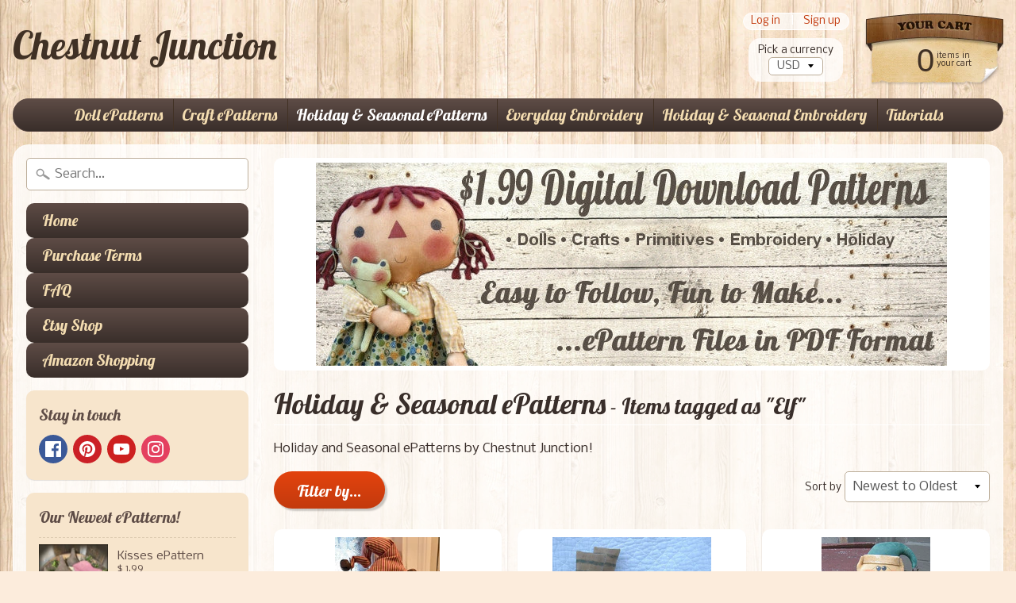

--- FILE ---
content_type: text/html; charset=utf-8
request_url: https://chestnutjunction.com/collections/holiday-seasonal-epatterns/elf
body_size: 20040
content:
<!DOCTYPE html>
<!--[if IE 8]> <html class="no-js lt-ie9" lang="en" > <![endif]-->
<!--[if gt IE 8]><!--> <html class="no-js" lang="en" > <!--<![endif]-->
<head>
<meta charset="utf-8" />
<meta http-equiv="X-UA-Compatible" content="IE=edge" />  
<meta name="viewport" content="width=device-width, initial-scale=1.0, height=device-height, minimum-scale=1.0, user-scalable=0">


  
  
  <link href="//fonts.googleapis.com/css?family=Nobile:400,700" rel="stylesheet" type="text/css" media="all" />


  
    
    
    <link href="//fonts.googleapis.com/css?family=Lobster:400,700" rel="stylesheet" type="text/css" media="all" />
  

   
  

  <link rel="shortcut icon" href="//chestnutjunction.com/cdn/shop/files/ChestnutJunctionFavicon_32x32.jpg?v=1613511942" type="image/png">

  

  <link rel="apple-touch-icon" href="//chestnutjunction.com/cdn/shop/files/ChestnutJunctionTouchIcon_152x152.jpg?v=1613511942" type="image/png">
 


    <title>Holiday &amp; Seasonal ePatterns | elf | Chestnut Junction</title> 





	<meta name="description" content="Holiday and Seasonal ePatterns by Chestnut Junction!" />


<link rel="canonical" href="https://chestnutjunction.com/collections/holiday-seasonal-epatterns/elf" /> 
<!-- /snippets/social-meta-tags.liquid -->
<meta property="og:site_name" content="Chestnut Junction">
<meta property="og:url" content="https://chestnutjunction.com/collections/holiday-seasonal-epatterns/elf">
<meta property="og:title" content="Holiday &amp; Seasonal ePatterns">
<meta property="og:type" content="website">
<meta property="og:description" content="Holiday and Seasonal ePatterns by Chestnut Junction!">


<meta name="twitter:site" content="@">
<meta name="twitter:card" content="summary_large_image">
<meta name="twitter:title" content="Holiday &amp; Seasonal ePatterns">
<meta name="twitter:description" content="Holiday and Seasonal ePatterns by Chestnut Junction!">

<link href="//chestnutjunction.com/cdn/shop/t/13/assets/styles.scss.css?v=128973804490199727921714425400" rel="stylesheet" type="text/css" media="all" />  

<script>
  window.Sunrise = window.Sunrise || {};
  Sunrise.strings = {
    add_to_cart: "Add to Cart",
    sold_out: "Out of stock",
    unavailable: "Unavailable",
    money_format_json: "$ {{amount}}",
    money_format: "$ {{amount}}",
    money_with_currency_format_json: "$ {{amount}} USD",
    money_with_currency_format: "$ {{amount}} USD",
    shop_currency: "USD",
    locale: "en",
    locale_json: "en",
    customer_accounts_enabled: true,
    customer_logged_in: false
  };
</script>  
  

  
<script src="//chestnutjunction.com/cdn/shop/t/13/assets/vendor.js?v=54135488119201741561489278729" type="text/javascript"></script> 
<script src="//chestnutjunction.com/cdn/shop/t/13/assets/theme.js?v=117450321185849830221489278731" type="text/javascript"></script> 

<script>window.performance && window.performance.mark && window.performance.mark('shopify.content_for_header.start');</script><meta name="facebook-domain-verification" content="94o0jzzy15pf63q5u3jadcj63vbdhr">
<meta id="shopify-digital-wallet" name="shopify-digital-wallet" content="/7483723/digital_wallets/dialog">
<meta name="shopify-checkout-api-token" content="43d9f62112ab909698f142ec6b7f2c43">
<meta id="in-context-paypal-metadata" data-shop-id="7483723" data-venmo-supported="false" data-environment="production" data-locale="en_US" data-paypal-v4="true" data-currency="USD">
<link rel="alternate" type="application/atom+xml" title="Feed" href="/collections/holiday-seasonal-epatterns/elf.atom" />
<link rel="alternate" type="application/json+oembed" href="https://chestnutjunction.com/collections/holiday-seasonal-epatterns/elf.oembed">
<script async="async" src="/checkouts/internal/preloads.js?locale=en-US"></script>
<link rel="preconnect" href="https://shop.app" crossorigin="anonymous">
<script async="async" src="https://shop.app/checkouts/internal/preloads.js?locale=en-US&shop_id=7483723" crossorigin="anonymous"></script>
<script id="shopify-features" type="application/json">{"accessToken":"43d9f62112ab909698f142ec6b7f2c43","betas":["rich-media-storefront-analytics"],"domain":"chestnutjunction.com","predictiveSearch":true,"shopId":7483723,"locale":"en"}</script>
<script>var Shopify = Shopify || {};
Shopify.shop = "chestnut-junction.myshopify.com";
Shopify.locale = "en";
Shopify.currency = {"active":"USD","rate":"1.0"};
Shopify.country = "US";
Shopify.theme = {"name":"Sunrise","id":179595855,"schema_name":"Sunrise","schema_version":"5.09","theme_store_id":57,"role":"main"};
Shopify.theme.handle = "null";
Shopify.theme.style = {"id":null,"handle":null};
Shopify.cdnHost = "chestnutjunction.com/cdn";
Shopify.routes = Shopify.routes || {};
Shopify.routes.root = "/";</script>
<script type="module">!function(o){(o.Shopify=o.Shopify||{}).modules=!0}(window);</script>
<script>!function(o){function n(){var o=[];function n(){o.push(Array.prototype.slice.apply(arguments))}return n.q=o,n}var t=o.Shopify=o.Shopify||{};t.loadFeatures=n(),t.autoloadFeatures=n()}(window);</script>
<script>
  window.ShopifyPay = window.ShopifyPay || {};
  window.ShopifyPay.apiHost = "shop.app\/pay";
  window.ShopifyPay.redirectState = null;
</script>
<script id="shop-js-analytics" type="application/json">{"pageType":"collection"}</script>
<script defer="defer" async type="module" src="//chestnutjunction.com/cdn/shopifycloud/shop-js/modules/v2/client.init-shop-cart-sync_BN7fPSNr.en.esm.js"></script>
<script defer="defer" async type="module" src="//chestnutjunction.com/cdn/shopifycloud/shop-js/modules/v2/chunk.common_Cbph3Kss.esm.js"></script>
<script defer="defer" async type="module" src="//chestnutjunction.com/cdn/shopifycloud/shop-js/modules/v2/chunk.modal_DKumMAJ1.esm.js"></script>
<script type="module">
  await import("//chestnutjunction.com/cdn/shopifycloud/shop-js/modules/v2/client.init-shop-cart-sync_BN7fPSNr.en.esm.js");
await import("//chestnutjunction.com/cdn/shopifycloud/shop-js/modules/v2/chunk.common_Cbph3Kss.esm.js");
await import("//chestnutjunction.com/cdn/shopifycloud/shop-js/modules/v2/chunk.modal_DKumMAJ1.esm.js");

  window.Shopify.SignInWithShop?.initShopCartSync?.({"fedCMEnabled":true,"windoidEnabled":true});

</script>
<script>
  window.Shopify = window.Shopify || {};
  if (!window.Shopify.featureAssets) window.Shopify.featureAssets = {};
  window.Shopify.featureAssets['shop-js'] = {"shop-cart-sync":["modules/v2/client.shop-cart-sync_CJVUk8Jm.en.esm.js","modules/v2/chunk.common_Cbph3Kss.esm.js","modules/v2/chunk.modal_DKumMAJ1.esm.js"],"init-fed-cm":["modules/v2/client.init-fed-cm_7Fvt41F4.en.esm.js","modules/v2/chunk.common_Cbph3Kss.esm.js","modules/v2/chunk.modal_DKumMAJ1.esm.js"],"init-shop-email-lookup-coordinator":["modules/v2/client.init-shop-email-lookup-coordinator_Cc088_bR.en.esm.js","modules/v2/chunk.common_Cbph3Kss.esm.js","modules/v2/chunk.modal_DKumMAJ1.esm.js"],"init-windoid":["modules/v2/client.init-windoid_hPopwJRj.en.esm.js","modules/v2/chunk.common_Cbph3Kss.esm.js","modules/v2/chunk.modal_DKumMAJ1.esm.js"],"shop-button":["modules/v2/client.shop-button_B0jaPSNF.en.esm.js","modules/v2/chunk.common_Cbph3Kss.esm.js","modules/v2/chunk.modal_DKumMAJ1.esm.js"],"shop-cash-offers":["modules/v2/client.shop-cash-offers_DPIskqss.en.esm.js","modules/v2/chunk.common_Cbph3Kss.esm.js","modules/v2/chunk.modal_DKumMAJ1.esm.js"],"shop-toast-manager":["modules/v2/client.shop-toast-manager_CK7RT69O.en.esm.js","modules/v2/chunk.common_Cbph3Kss.esm.js","modules/v2/chunk.modal_DKumMAJ1.esm.js"],"init-shop-cart-sync":["modules/v2/client.init-shop-cart-sync_BN7fPSNr.en.esm.js","modules/v2/chunk.common_Cbph3Kss.esm.js","modules/v2/chunk.modal_DKumMAJ1.esm.js"],"init-customer-accounts-sign-up":["modules/v2/client.init-customer-accounts-sign-up_CfPf4CXf.en.esm.js","modules/v2/client.shop-login-button_DeIztwXF.en.esm.js","modules/v2/chunk.common_Cbph3Kss.esm.js","modules/v2/chunk.modal_DKumMAJ1.esm.js"],"pay-button":["modules/v2/client.pay-button_CgIwFSYN.en.esm.js","modules/v2/chunk.common_Cbph3Kss.esm.js","modules/v2/chunk.modal_DKumMAJ1.esm.js"],"init-customer-accounts":["modules/v2/client.init-customer-accounts_DQ3x16JI.en.esm.js","modules/v2/client.shop-login-button_DeIztwXF.en.esm.js","modules/v2/chunk.common_Cbph3Kss.esm.js","modules/v2/chunk.modal_DKumMAJ1.esm.js"],"avatar":["modules/v2/client.avatar_BTnouDA3.en.esm.js"],"init-shop-for-new-customer-accounts":["modules/v2/client.init-shop-for-new-customer-accounts_CsZy_esa.en.esm.js","modules/v2/client.shop-login-button_DeIztwXF.en.esm.js","modules/v2/chunk.common_Cbph3Kss.esm.js","modules/v2/chunk.modal_DKumMAJ1.esm.js"],"shop-follow-button":["modules/v2/client.shop-follow-button_BRMJjgGd.en.esm.js","modules/v2/chunk.common_Cbph3Kss.esm.js","modules/v2/chunk.modal_DKumMAJ1.esm.js"],"checkout-modal":["modules/v2/client.checkout-modal_B9Drz_yf.en.esm.js","modules/v2/chunk.common_Cbph3Kss.esm.js","modules/v2/chunk.modal_DKumMAJ1.esm.js"],"shop-login-button":["modules/v2/client.shop-login-button_DeIztwXF.en.esm.js","modules/v2/chunk.common_Cbph3Kss.esm.js","modules/v2/chunk.modal_DKumMAJ1.esm.js"],"lead-capture":["modules/v2/client.lead-capture_DXYzFM3R.en.esm.js","modules/v2/chunk.common_Cbph3Kss.esm.js","modules/v2/chunk.modal_DKumMAJ1.esm.js"],"shop-login":["modules/v2/client.shop-login_CA5pJqmO.en.esm.js","modules/v2/chunk.common_Cbph3Kss.esm.js","modules/v2/chunk.modal_DKumMAJ1.esm.js"],"payment-terms":["modules/v2/client.payment-terms_BxzfvcZJ.en.esm.js","modules/v2/chunk.common_Cbph3Kss.esm.js","modules/v2/chunk.modal_DKumMAJ1.esm.js"]};
</script>
<script id="__st">var __st={"a":7483723,"offset":-18000,"reqid":"4409c9a9-97c7-44be-a6f5-8625a6866396-1770065826","pageurl":"chestnutjunction.com\/collections\/holiday-seasonal-epatterns\/elf","u":"11e9ef2f54a2","p":"collection","rtyp":"collection","rid":427506895};</script>
<script>window.ShopifyPaypalV4VisibilityTracking = true;</script>
<script id="captcha-bootstrap">!function(){'use strict';const t='contact',e='account',n='new_comment',o=[[t,t],['blogs',n],['comments',n],[t,'customer']],c=[[e,'customer_login'],[e,'guest_login'],[e,'recover_customer_password'],[e,'create_customer']],r=t=>t.map((([t,e])=>`form[action*='/${t}']:not([data-nocaptcha='true']) input[name='form_type'][value='${e}']`)).join(','),a=t=>()=>t?[...document.querySelectorAll(t)].map((t=>t.form)):[];function s(){const t=[...o],e=r(t);return a(e)}const i='password',u='form_key',d=['recaptcha-v3-token','g-recaptcha-response','h-captcha-response',i],f=()=>{try{return window.sessionStorage}catch{return}},m='__shopify_v',_=t=>t.elements[u];function p(t,e,n=!1){try{const o=window.sessionStorage,c=JSON.parse(o.getItem(e)),{data:r}=function(t){const{data:e,action:n}=t;return t[m]||n?{data:e,action:n}:{data:t,action:n}}(c);for(const[e,n]of Object.entries(r))t.elements[e]&&(t.elements[e].value=n);n&&o.removeItem(e)}catch(o){console.error('form repopulation failed',{error:o})}}const l='form_type',E='cptcha';function T(t){t.dataset[E]=!0}const w=window,h=w.document,L='Shopify',v='ce_forms',y='captcha';let A=!1;((t,e)=>{const n=(g='f06e6c50-85a8-45c8-87d0-21a2b65856fe',I='https://cdn.shopify.com/shopifycloud/storefront-forms-hcaptcha/ce_storefront_forms_captcha_hcaptcha.v1.5.2.iife.js',D={infoText:'Protected by hCaptcha',privacyText:'Privacy',termsText:'Terms'},(t,e,n)=>{const o=w[L][v],c=o.bindForm;if(c)return c(t,g,e,D).then(n);var r;o.q.push([[t,g,e,D],n]),r=I,A||(h.body.append(Object.assign(h.createElement('script'),{id:'captcha-provider',async:!0,src:r})),A=!0)});var g,I,D;w[L]=w[L]||{},w[L][v]=w[L][v]||{},w[L][v].q=[],w[L][y]=w[L][y]||{},w[L][y].protect=function(t,e){n(t,void 0,e),T(t)},Object.freeze(w[L][y]),function(t,e,n,w,h,L){const[v,y,A,g]=function(t,e,n){const i=e?o:[],u=t?c:[],d=[...i,...u],f=r(d),m=r(i),_=r(d.filter((([t,e])=>n.includes(e))));return[a(f),a(m),a(_),s()]}(w,h,L),I=t=>{const e=t.target;return e instanceof HTMLFormElement?e:e&&e.form},D=t=>v().includes(t);t.addEventListener('submit',(t=>{const e=I(t);if(!e)return;const n=D(e)&&!e.dataset.hcaptchaBound&&!e.dataset.recaptchaBound,o=_(e),c=g().includes(e)&&(!o||!o.value);(n||c)&&t.preventDefault(),c&&!n&&(function(t){try{if(!f())return;!function(t){const e=f();if(!e)return;const n=_(t);if(!n)return;const o=n.value;o&&e.removeItem(o)}(t);const e=Array.from(Array(32),(()=>Math.random().toString(36)[2])).join('');!function(t,e){_(t)||t.append(Object.assign(document.createElement('input'),{type:'hidden',name:u})),t.elements[u].value=e}(t,e),function(t,e){const n=f();if(!n)return;const o=[...t.querySelectorAll(`input[type='${i}']`)].map((({name:t})=>t)),c=[...d,...o],r={};for(const[a,s]of new FormData(t).entries())c.includes(a)||(r[a]=s);n.setItem(e,JSON.stringify({[m]:1,action:t.action,data:r}))}(t,e)}catch(e){console.error('failed to persist form',e)}}(e),e.submit())}));const S=(t,e)=>{t&&!t.dataset[E]&&(n(t,e.some((e=>e===t))),T(t))};for(const o of['focusin','change'])t.addEventListener(o,(t=>{const e=I(t);D(e)&&S(e,y())}));const B=e.get('form_key'),M=e.get(l),P=B&&M;t.addEventListener('DOMContentLoaded',(()=>{const t=y();if(P)for(const e of t)e.elements[l].value===M&&p(e,B);[...new Set([...A(),...v().filter((t=>'true'===t.dataset.shopifyCaptcha))])].forEach((e=>S(e,t)))}))}(h,new URLSearchParams(w.location.search),n,t,e,['guest_login'])})(!0,!1)}();</script>
<script integrity="sha256-4kQ18oKyAcykRKYeNunJcIwy7WH5gtpwJnB7kiuLZ1E=" data-source-attribution="shopify.loadfeatures" defer="defer" src="//chestnutjunction.com/cdn/shopifycloud/storefront/assets/storefront/load_feature-a0a9edcb.js" crossorigin="anonymous"></script>
<script crossorigin="anonymous" defer="defer" src="//chestnutjunction.com/cdn/shopifycloud/storefront/assets/shopify_pay/storefront-65b4c6d7.js?v=20250812"></script>
<script data-source-attribution="shopify.dynamic_checkout.dynamic.init">var Shopify=Shopify||{};Shopify.PaymentButton=Shopify.PaymentButton||{isStorefrontPortableWallets:!0,init:function(){window.Shopify.PaymentButton.init=function(){};var t=document.createElement("script");t.src="https://chestnutjunction.com/cdn/shopifycloud/portable-wallets/latest/portable-wallets.en.js",t.type="module",document.head.appendChild(t)}};
</script>
<script data-source-attribution="shopify.dynamic_checkout.buyer_consent">
  function portableWalletsHideBuyerConsent(e){var t=document.getElementById("shopify-buyer-consent"),n=document.getElementById("shopify-subscription-policy-button");t&&n&&(t.classList.add("hidden"),t.setAttribute("aria-hidden","true"),n.removeEventListener("click",e))}function portableWalletsShowBuyerConsent(e){var t=document.getElementById("shopify-buyer-consent"),n=document.getElementById("shopify-subscription-policy-button");t&&n&&(t.classList.remove("hidden"),t.removeAttribute("aria-hidden"),n.addEventListener("click",e))}window.Shopify?.PaymentButton&&(window.Shopify.PaymentButton.hideBuyerConsent=portableWalletsHideBuyerConsent,window.Shopify.PaymentButton.showBuyerConsent=portableWalletsShowBuyerConsent);
</script>
<script data-source-attribution="shopify.dynamic_checkout.cart.bootstrap">document.addEventListener("DOMContentLoaded",(function(){function t(){return document.querySelector("shopify-accelerated-checkout-cart, shopify-accelerated-checkout")}if(t())Shopify.PaymentButton.init();else{new MutationObserver((function(e,n){t()&&(Shopify.PaymentButton.init(),n.disconnect())})).observe(document.body,{childList:!0,subtree:!0})}}));
</script>
<link id="shopify-accelerated-checkout-styles" rel="stylesheet" media="screen" href="https://chestnutjunction.com/cdn/shopifycloud/portable-wallets/latest/accelerated-checkout-backwards-compat.css" crossorigin="anonymous">
<style id="shopify-accelerated-checkout-cart">
        #shopify-buyer-consent {
  margin-top: 1em;
  display: inline-block;
  width: 100%;
}

#shopify-buyer-consent.hidden {
  display: none;
}

#shopify-subscription-policy-button {
  background: none;
  border: none;
  padding: 0;
  text-decoration: underline;
  font-size: inherit;
  cursor: pointer;
}

#shopify-subscription-policy-button::before {
  box-shadow: none;
}

      </style>

<script>window.performance && window.performance.mark && window.performance.mark('shopify.content_for_header.end');</script>
<meta property="og:image" content="https://cdn.shopify.com/s/files/1/0748/3723/collections/430SnowmanStanAP.jpg?v=1541287235" />
<meta property="og:image:secure_url" content="https://cdn.shopify.com/s/files/1/0748/3723/collections/430SnowmanStanAP.jpg?v=1541287235" />
<meta property="og:image:width" content="400" />
<meta property="og:image:height" content="520" />
<meta property="og:image:alt" content="Holiday & Seasonal ePatterns" />
<link href="https://monorail-edge.shopifysvc.com" rel="dns-prefetch">
<script>(function(){if ("sendBeacon" in navigator && "performance" in window) {try {var session_token_from_headers = performance.getEntriesByType('navigation')[0].serverTiming.find(x => x.name == '_s').description;} catch {var session_token_from_headers = undefined;}var session_cookie_matches = document.cookie.match(/_shopify_s=([^;]*)/);var session_token_from_cookie = session_cookie_matches && session_cookie_matches.length === 2 ? session_cookie_matches[1] : "";var session_token = session_token_from_headers || session_token_from_cookie || "";function handle_abandonment_event(e) {var entries = performance.getEntries().filter(function(entry) {return /monorail-edge.shopifysvc.com/.test(entry.name);});if (!window.abandonment_tracked && entries.length === 0) {window.abandonment_tracked = true;var currentMs = Date.now();var navigation_start = performance.timing.navigationStart;var payload = {shop_id: 7483723,url: window.location.href,navigation_start,duration: currentMs - navigation_start,session_token,page_type: "collection"};window.navigator.sendBeacon("https://monorail-edge.shopifysvc.com/v1/produce", JSON.stringify({schema_id: "online_store_buyer_site_abandonment/1.1",payload: payload,metadata: {event_created_at_ms: currentMs,event_sent_at_ms: currentMs}}));}}window.addEventListener('pagehide', handle_abandonment_event);}}());</script>
<script id="web-pixels-manager-setup">(function e(e,d,r,n,o){if(void 0===o&&(o={}),!Boolean(null===(a=null===(i=window.Shopify)||void 0===i?void 0:i.analytics)||void 0===a?void 0:a.replayQueue)){var i,a;window.Shopify=window.Shopify||{};var t=window.Shopify;t.analytics=t.analytics||{};var s=t.analytics;s.replayQueue=[],s.publish=function(e,d,r){return s.replayQueue.push([e,d,r]),!0};try{self.performance.mark("wpm:start")}catch(e){}var l=function(){var e={modern:/Edge?\/(1{2}[4-9]|1[2-9]\d|[2-9]\d{2}|\d{4,})\.\d+(\.\d+|)|Firefox\/(1{2}[4-9]|1[2-9]\d|[2-9]\d{2}|\d{4,})\.\d+(\.\d+|)|Chrom(ium|e)\/(9{2}|\d{3,})\.\d+(\.\d+|)|(Maci|X1{2}).+ Version\/(15\.\d+|(1[6-9]|[2-9]\d|\d{3,})\.\d+)([,.]\d+|)( \(\w+\)|)( Mobile\/\w+|) Safari\/|Chrome.+OPR\/(9{2}|\d{3,})\.\d+\.\d+|(CPU[ +]OS|iPhone[ +]OS|CPU[ +]iPhone|CPU IPhone OS|CPU iPad OS)[ +]+(15[._]\d+|(1[6-9]|[2-9]\d|\d{3,})[._]\d+)([._]\d+|)|Android:?[ /-](13[3-9]|1[4-9]\d|[2-9]\d{2}|\d{4,})(\.\d+|)(\.\d+|)|Android.+Firefox\/(13[5-9]|1[4-9]\d|[2-9]\d{2}|\d{4,})\.\d+(\.\d+|)|Android.+Chrom(ium|e)\/(13[3-9]|1[4-9]\d|[2-9]\d{2}|\d{4,})\.\d+(\.\d+|)|SamsungBrowser\/([2-9]\d|\d{3,})\.\d+/,legacy:/Edge?\/(1[6-9]|[2-9]\d|\d{3,})\.\d+(\.\d+|)|Firefox\/(5[4-9]|[6-9]\d|\d{3,})\.\d+(\.\d+|)|Chrom(ium|e)\/(5[1-9]|[6-9]\d|\d{3,})\.\d+(\.\d+|)([\d.]+$|.*Safari\/(?![\d.]+ Edge\/[\d.]+$))|(Maci|X1{2}).+ Version\/(10\.\d+|(1[1-9]|[2-9]\d|\d{3,})\.\d+)([,.]\d+|)( \(\w+\)|)( Mobile\/\w+|) Safari\/|Chrome.+OPR\/(3[89]|[4-9]\d|\d{3,})\.\d+\.\d+|(CPU[ +]OS|iPhone[ +]OS|CPU[ +]iPhone|CPU IPhone OS|CPU iPad OS)[ +]+(10[._]\d+|(1[1-9]|[2-9]\d|\d{3,})[._]\d+)([._]\d+|)|Android:?[ /-](13[3-9]|1[4-9]\d|[2-9]\d{2}|\d{4,})(\.\d+|)(\.\d+|)|Mobile Safari.+OPR\/([89]\d|\d{3,})\.\d+\.\d+|Android.+Firefox\/(13[5-9]|1[4-9]\d|[2-9]\d{2}|\d{4,})\.\d+(\.\d+|)|Android.+Chrom(ium|e)\/(13[3-9]|1[4-9]\d|[2-9]\d{2}|\d{4,})\.\d+(\.\d+|)|Android.+(UC? ?Browser|UCWEB|U3)[ /]?(15\.([5-9]|\d{2,})|(1[6-9]|[2-9]\d|\d{3,})\.\d+)\.\d+|SamsungBrowser\/(5\.\d+|([6-9]|\d{2,})\.\d+)|Android.+MQ{2}Browser\/(14(\.(9|\d{2,})|)|(1[5-9]|[2-9]\d|\d{3,})(\.\d+|))(\.\d+|)|K[Aa][Ii]OS\/(3\.\d+|([4-9]|\d{2,})\.\d+)(\.\d+|)/},d=e.modern,r=e.legacy,n=navigator.userAgent;return n.match(d)?"modern":n.match(r)?"legacy":"unknown"}(),u="modern"===l?"modern":"legacy",c=(null!=n?n:{modern:"",legacy:""})[u],f=function(e){return[e.baseUrl,"/wpm","/b",e.hashVersion,"modern"===e.buildTarget?"m":"l",".js"].join("")}({baseUrl:d,hashVersion:r,buildTarget:u}),m=function(e){var d=e.version,r=e.bundleTarget,n=e.surface,o=e.pageUrl,i=e.monorailEndpoint;return{emit:function(e){var a=e.status,t=e.errorMsg,s=(new Date).getTime(),l=JSON.stringify({metadata:{event_sent_at_ms:s},events:[{schema_id:"web_pixels_manager_load/3.1",payload:{version:d,bundle_target:r,page_url:o,status:a,surface:n,error_msg:t},metadata:{event_created_at_ms:s}}]});if(!i)return console&&console.warn&&console.warn("[Web Pixels Manager] No Monorail endpoint provided, skipping logging."),!1;try{return self.navigator.sendBeacon.bind(self.navigator)(i,l)}catch(e){}var u=new XMLHttpRequest;try{return u.open("POST",i,!0),u.setRequestHeader("Content-Type","text/plain"),u.send(l),!0}catch(e){return console&&console.warn&&console.warn("[Web Pixels Manager] Got an unhandled error while logging to Monorail."),!1}}}}({version:r,bundleTarget:l,surface:e.surface,pageUrl:self.location.href,monorailEndpoint:e.monorailEndpoint});try{o.browserTarget=l,function(e){var d=e.src,r=e.async,n=void 0===r||r,o=e.onload,i=e.onerror,a=e.sri,t=e.scriptDataAttributes,s=void 0===t?{}:t,l=document.createElement("script"),u=document.querySelector("head"),c=document.querySelector("body");if(l.async=n,l.src=d,a&&(l.integrity=a,l.crossOrigin="anonymous"),s)for(var f in s)if(Object.prototype.hasOwnProperty.call(s,f))try{l.dataset[f]=s[f]}catch(e){}if(o&&l.addEventListener("load",o),i&&l.addEventListener("error",i),u)u.appendChild(l);else{if(!c)throw new Error("Did not find a head or body element to append the script");c.appendChild(l)}}({src:f,async:!0,onload:function(){if(!function(){var e,d;return Boolean(null===(d=null===(e=window.Shopify)||void 0===e?void 0:e.analytics)||void 0===d?void 0:d.initialized)}()){var d=window.webPixelsManager.init(e)||void 0;if(d){var r=window.Shopify.analytics;r.replayQueue.forEach((function(e){var r=e[0],n=e[1],o=e[2];d.publishCustomEvent(r,n,o)})),r.replayQueue=[],r.publish=d.publishCustomEvent,r.visitor=d.visitor,r.initialized=!0}}},onerror:function(){return m.emit({status:"failed",errorMsg:"".concat(f," has failed to load")})},sri:function(e){var d=/^sha384-[A-Za-z0-9+/=]+$/;return"string"==typeof e&&d.test(e)}(c)?c:"",scriptDataAttributes:o}),m.emit({status:"loading"})}catch(e){m.emit({status:"failed",errorMsg:(null==e?void 0:e.message)||"Unknown error"})}}})({shopId: 7483723,storefrontBaseUrl: "https://chestnutjunction.com",extensionsBaseUrl: "https://extensions.shopifycdn.com/cdn/shopifycloud/web-pixels-manager",monorailEndpoint: "https://monorail-edge.shopifysvc.com/unstable/produce_batch",surface: "storefront-renderer",enabledBetaFlags: ["2dca8a86"],webPixelsConfigList: [{"id":"628817994","configuration":"{\"pixel_id\":\"912603950802849\",\"pixel_type\":\"facebook_pixel\"}","eventPayloadVersion":"v1","runtimeContext":"OPEN","scriptVersion":"ca16bc87fe92b6042fbaa3acc2fbdaa6","type":"APP","apiClientId":2329312,"privacyPurposes":["ANALYTICS","MARKETING","SALE_OF_DATA"],"dataSharingAdjustments":{"protectedCustomerApprovalScopes":["read_customer_address","read_customer_email","read_customer_name","read_customer_personal_data","read_customer_phone"]}},{"id":"561184842","configuration":"{\"tagID\":\"2613288510188\"}","eventPayloadVersion":"v1","runtimeContext":"STRICT","scriptVersion":"18031546ee651571ed29edbe71a3550b","type":"APP","apiClientId":3009811,"privacyPurposes":["ANALYTICS","MARKETING","SALE_OF_DATA"],"dataSharingAdjustments":{"protectedCustomerApprovalScopes":["read_customer_address","read_customer_email","read_customer_name","read_customer_personal_data","read_customer_phone"]}},{"id":"shopify-app-pixel","configuration":"{}","eventPayloadVersion":"v1","runtimeContext":"STRICT","scriptVersion":"0450","apiClientId":"shopify-pixel","type":"APP","privacyPurposes":["ANALYTICS","MARKETING"]},{"id":"shopify-custom-pixel","eventPayloadVersion":"v1","runtimeContext":"LAX","scriptVersion":"0450","apiClientId":"shopify-pixel","type":"CUSTOM","privacyPurposes":["ANALYTICS","MARKETING"]}],isMerchantRequest: false,initData: {"shop":{"name":"Chestnut Junction","paymentSettings":{"currencyCode":"USD"},"myshopifyDomain":"chestnut-junction.myshopify.com","countryCode":"US","storefrontUrl":"https:\/\/chestnutjunction.com"},"customer":null,"cart":null,"checkout":null,"productVariants":[],"purchasingCompany":null},},"https://chestnutjunction.com/cdn","3918e4e0wbf3ac3cepc5707306mb02b36c6",{"modern":"","legacy":""},{"shopId":"7483723","storefrontBaseUrl":"https:\/\/chestnutjunction.com","extensionBaseUrl":"https:\/\/extensions.shopifycdn.com\/cdn\/shopifycloud\/web-pixels-manager","surface":"storefront-renderer","enabledBetaFlags":"[\"2dca8a86\"]","isMerchantRequest":"false","hashVersion":"3918e4e0wbf3ac3cepc5707306mb02b36c6","publish":"custom","events":"[[\"page_viewed\",{}],[\"collection_viewed\",{\"collection\":{\"id\":\"427506895\",\"title\":\"Holiday \u0026 Seasonal ePatterns\",\"productVariants\":[{\"price\":{\"amount\":1.99,\"currencyCode\":\"USD\"},\"product\":{\"title\":\"Jingle Elf ePattern\",\"vendor\":\"Chestnut Junction\",\"id\":\"1561464635466\",\"untranslatedTitle\":\"Jingle Elf ePattern\",\"url\":\"\/products\/jingle-elf-epattern\",\"type\":\"epattern\"},\"id\":\"15325745676362\",\"image\":{\"src\":\"\/\/chestnutjunction.com\/cdn\/shop\/products\/451JingleElfAP.jpg?v=1541293534\"},\"sku\":\"451\",\"title\":\"Digital Download\",\"untranslatedTitle\":\"Digital Download\"},{\"price\":{\"amount\":1.99,\"currencyCode\":\"USD\"},\"product\":{\"title\":\"Elf Boots ePattern\",\"vendor\":\"Chestnut Junction\",\"id\":\"408871888\",\"untranslatedTitle\":\"Elf Boots ePattern\",\"url\":\"\/products\/elf-boots-epattern\",\"type\":\"epattern\"},\"id\":\"14889612996\",\"image\":{\"src\":\"\/\/chestnutjunction.com\/cdn\/shop\/products\/280ElfBootsAP.jpg?v=1421892842\"},\"sku\":\"280\",\"title\":\"Digital Download\",\"untranslatedTitle\":\"Digital Download\"},{\"price\":{\"amount\":1.99,\"currencyCode\":\"USD\"},\"product\":{\"title\":\"Elvin Elf ePattern\",\"vendor\":\"Chestnut Junction\",\"id\":\"408845984\",\"untranslatedTitle\":\"Elvin Elf ePattern\",\"url\":\"\/products\/elvin-elf-epattern\",\"type\":\"epattern\"},\"id\":\"14888388292\",\"image\":{\"src\":\"\/\/chestnutjunction.com\/cdn\/shop\/products\/242ElvinElfAP.jpg?v=1421887384\"},\"sku\":\"242\",\"title\":\"Digital Download\",\"untranslatedTitle\":\"Digital Download\"}]}}]]"});</script><script>
  window.ShopifyAnalytics = window.ShopifyAnalytics || {};
  window.ShopifyAnalytics.meta = window.ShopifyAnalytics.meta || {};
  window.ShopifyAnalytics.meta.currency = 'USD';
  var meta = {"products":[{"id":1561464635466,"gid":"gid:\/\/shopify\/Product\/1561464635466","vendor":"Chestnut Junction","type":"epattern","handle":"jingle-elf-epattern","variants":[{"id":15325745676362,"price":199,"name":"Jingle Elf ePattern - Digital Download","public_title":"Digital Download","sku":"451"}],"remote":false},{"id":408871888,"gid":"gid:\/\/shopify\/Product\/408871888","vendor":"Chestnut Junction","type":"epattern","handle":"elf-boots-epattern","variants":[{"id":14889612996,"price":199,"name":"Elf Boots ePattern - Digital Download","public_title":"Digital Download","sku":"280"}],"remote":false},{"id":408845984,"gid":"gid:\/\/shopify\/Product\/408845984","vendor":"Chestnut Junction","type":"epattern","handle":"elvin-elf-epattern","variants":[{"id":14888388292,"price":199,"name":"Elvin Elf ePattern - Digital Download","public_title":"Digital Download","sku":"242"}],"remote":false}],"page":{"pageType":"collection","resourceType":"collection","resourceId":427506895,"requestId":"4409c9a9-97c7-44be-a6f5-8625a6866396-1770065826"}};
  for (var attr in meta) {
    window.ShopifyAnalytics.meta[attr] = meta[attr];
  }
</script>
<script class="analytics">
  (function () {
    var customDocumentWrite = function(content) {
      var jquery = null;

      if (window.jQuery) {
        jquery = window.jQuery;
      } else if (window.Checkout && window.Checkout.$) {
        jquery = window.Checkout.$;
      }

      if (jquery) {
        jquery('body').append(content);
      }
    };

    var hasLoggedConversion = function(token) {
      if (token) {
        return document.cookie.indexOf('loggedConversion=' + token) !== -1;
      }
      return false;
    }

    var setCookieIfConversion = function(token) {
      if (token) {
        var twoMonthsFromNow = new Date(Date.now());
        twoMonthsFromNow.setMonth(twoMonthsFromNow.getMonth() + 2);

        document.cookie = 'loggedConversion=' + token + '; expires=' + twoMonthsFromNow;
      }
    }

    var trekkie = window.ShopifyAnalytics.lib = window.trekkie = window.trekkie || [];
    if (trekkie.integrations) {
      return;
    }
    trekkie.methods = [
      'identify',
      'page',
      'ready',
      'track',
      'trackForm',
      'trackLink'
    ];
    trekkie.factory = function(method) {
      return function() {
        var args = Array.prototype.slice.call(arguments);
        args.unshift(method);
        trekkie.push(args);
        return trekkie;
      };
    };
    for (var i = 0; i < trekkie.methods.length; i++) {
      var key = trekkie.methods[i];
      trekkie[key] = trekkie.factory(key);
    }
    trekkie.load = function(config) {
      trekkie.config = config || {};
      trekkie.config.initialDocumentCookie = document.cookie;
      var first = document.getElementsByTagName('script')[0];
      var script = document.createElement('script');
      script.type = 'text/javascript';
      script.onerror = function(e) {
        var scriptFallback = document.createElement('script');
        scriptFallback.type = 'text/javascript';
        scriptFallback.onerror = function(error) {
                var Monorail = {
      produce: function produce(monorailDomain, schemaId, payload) {
        var currentMs = new Date().getTime();
        var event = {
          schema_id: schemaId,
          payload: payload,
          metadata: {
            event_created_at_ms: currentMs,
            event_sent_at_ms: currentMs
          }
        };
        return Monorail.sendRequest("https://" + monorailDomain + "/v1/produce", JSON.stringify(event));
      },
      sendRequest: function sendRequest(endpointUrl, payload) {
        // Try the sendBeacon API
        if (window && window.navigator && typeof window.navigator.sendBeacon === 'function' && typeof window.Blob === 'function' && !Monorail.isIos12()) {
          var blobData = new window.Blob([payload], {
            type: 'text/plain'
          });

          if (window.navigator.sendBeacon(endpointUrl, blobData)) {
            return true;
          } // sendBeacon was not successful

        } // XHR beacon

        var xhr = new XMLHttpRequest();

        try {
          xhr.open('POST', endpointUrl);
          xhr.setRequestHeader('Content-Type', 'text/plain');
          xhr.send(payload);
        } catch (e) {
          console.log(e);
        }

        return false;
      },
      isIos12: function isIos12() {
        return window.navigator.userAgent.lastIndexOf('iPhone; CPU iPhone OS 12_') !== -1 || window.navigator.userAgent.lastIndexOf('iPad; CPU OS 12_') !== -1;
      }
    };
    Monorail.produce('monorail-edge.shopifysvc.com',
      'trekkie_storefront_load_errors/1.1',
      {shop_id: 7483723,
      theme_id: 179595855,
      app_name: "storefront",
      context_url: window.location.href,
      source_url: "//chestnutjunction.com/cdn/s/trekkie.storefront.c59ea00e0474b293ae6629561379568a2d7c4bba.min.js"});

        };
        scriptFallback.async = true;
        scriptFallback.src = '//chestnutjunction.com/cdn/s/trekkie.storefront.c59ea00e0474b293ae6629561379568a2d7c4bba.min.js';
        first.parentNode.insertBefore(scriptFallback, first);
      };
      script.async = true;
      script.src = '//chestnutjunction.com/cdn/s/trekkie.storefront.c59ea00e0474b293ae6629561379568a2d7c4bba.min.js';
      first.parentNode.insertBefore(script, first);
    };
    trekkie.load(
      {"Trekkie":{"appName":"storefront","development":false,"defaultAttributes":{"shopId":7483723,"isMerchantRequest":null,"themeId":179595855,"themeCityHash":"8805082302479199084","contentLanguage":"en","currency":"USD","eventMetadataId":"ea46ee3a-49d7-48e3-8a93-9993184e6ada"},"isServerSideCookieWritingEnabled":true,"monorailRegion":"shop_domain","enabledBetaFlags":["65f19447","b5387b81"]},"Session Attribution":{},"S2S":{"facebookCapiEnabled":true,"source":"trekkie-storefront-renderer","apiClientId":580111}}
    );

    var loaded = false;
    trekkie.ready(function() {
      if (loaded) return;
      loaded = true;

      window.ShopifyAnalytics.lib = window.trekkie;

      var originalDocumentWrite = document.write;
      document.write = customDocumentWrite;
      try { window.ShopifyAnalytics.merchantGoogleAnalytics.call(this); } catch(error) {};
      document.write = originalDocumentWrite;

      window.ShopifyAnalytics.lib.page(null,{"pageType":"collection","resourceType":"collection","resourceId":427506895,"requestId":"4409c9a9-97c7-44be-a6f5-8625a6866396-1770065826","shopifyEmitted":true});

      var match = window.location.pathname.match(/checkouts\/(.+)\/(thank_you|post_purchase)/)
      var token = match? match[1]: undefined;
      if (!hasLoggedConversion(token)) {
        setCookieIfConversion(token);
        window.ShopifyAnalytics.lib.track("Viewed Product Category",{"currency":"USD","category":"Collection: holiday-seasonal-epatterns","collectionName":"holiday-seasonal-epatterns","collectionId":427506895,"nonInteraction":true},undefined,undefined,{"shopifyEmitted":true});
      }
    });


        var eventsListenerScript = document.createElement('script');
        eventsListenerScript.async = true;
        eventsListenerScript.src = "//chestnutjunction.com/cdn/shopifycloud/storefront/assets/shop_events_listener-3da45d37.js";
        document.getElementsByTagName('head')[0].appendChild(eventsListenerScript);

})();</script>
<script
  defer
  src="https://chestnutjunction.com/cdn/shopifycloud/perf-kit/shopify-perf-kit-3.1.0.min.js"
  data-application="storefront-renderer"
  data-shop-id="7483723"
  data-render-region="gcp-us-east1"
  data-page-type="collection"
  data-theme-instance-id="179595855"
  data-theme-name="Sunrise"
  data-theme-version="5.09"
  data-monorail-region="shop_domain"
  data-resource-timing-sampling-rate="10"
  data-shs="true"
  data-shs-beacon="true"
  data-shs-export-with-fetch="true"
  data-shs-logs-sample-rate="1"
  data-shs-beacon-endpoint="https://chestnutjunction.com/api/collect"
></script>
</head>

<body id="collection" data-curr-format="$ {{amount}}" data-shop-currency="USD">
  <div id="site-wrap">
    <header id="header" class="clearfix">  
      <div id="shopify-section-header" class="shopify-section"><style>
#header .logo.img-logo a{max-width:300px;display:inline-block;line-height:1;vertical-align:bottom;} 
#header .logo.img-logo,#header .logo.img-logo h1{font-size:1em;}
.logo.textonly h1,.logo.textonly a{font-size:48px;line-height:1;} 
.top-menu a{font-size:20px;}
</style>
<div class="row clearfix">
  <div class="logo textonly">
      
    <a class="newfont" href="/" title="Chestnut Junction">
    
      Chestnut Junction
    
    </a>
                   
  </div>

  
    <div class="login-top hide-mobile">
      
        <a href="/account/login">Log in</a> | <a href="/account/register">Sign up</a>
                  
    </div>
             

  <div class="cart-info hide-mobile">
    <a href="/cart"><em>0</em> <span>items in your cart</span></a>
  </div>
</div>


   <nav class="top-menu hide-mobile clearfix" role="navigation" data-menuchosen="sewing-embroidery">
     <ul>
      
         
         
            <li class="from-top-menu">
               <a class="newfont " href="/collections/doll-epatterns-1">Doll ePatterns</a>
            </li>
         
      
         
         
            <li class="from-top-menu">
               <a class="newfont " href="/collections/crafts-animals-epatterns">Craft ePatterns</a>
            </li>
         
      
         
         
            <li class="from-top-menu">
               <a class="newfont active " href="/collections/holiday-seasonal-epatterns">Holiday &amp; Seasonal ePatterns</a>
            </li>
         
      
         
         
            <li class="from-top-menu">
               <a class="newfont " href="/collections/everyday-embroidery">Everyday Embroidery</a>
            </li>
         
      
         
         
            <li class="from-top-menu">
               <a class="newfont " href="/collections/holiday-seasonal-embroidery">Holiday &amp; Seasonal Embroidery</a>
            </li>
         
      
         
         
            <li class="from-top-menu">
               <a class="newfont " href="https://www.youtube.com/channel/UC9EV_zOme-jVJAAHGNCRIBQ?view_as=subscriber">Tutorials</a>
            </li>
         
      
     </ul>
   </nav>


<nav class="off-canvas-navigation show-mobile newfont">
  <a href="#menu" class="menu-button"><svg xmlns="http://www.w3.org/2000/svg" width="24" height="24" viewBox="0 0 24 24"><path d="M24 6h-24v-4h24v4zm0 4h-24v4h24v-4zm0 8h-24v4h24v-4z"/></svg><span> Menu</span></a>         
  
    <a href="/account" class="menu-user"><svg xmlns="http://www.w3.org/2000/svg" width="24" height="24" viewBox="0 0 24 24"><path d="M20.822 18.096c-3.439-.794-6.64-1.49-5.09-4.418 4.72-8.912 1.251-13.678-3.732-13.678-5.082 0-8.464 4.949-3.732 13.678 1.597 2.945-1.725 3.641-5.09 4.418-3.073.71-3.188 2.236-3.178 4.904l.004 1h23.99l.004-.969c.012-2.688-.092-4.222-3.176-4.935z"/></svg><span> Account</span></a>        
  
  <a href="/cart" class="menu-cart"><svg xmlns="http://www.w3.org/2000/svg" width="24" height="24" viewBox="0 0 24 24"><path d="M10 19.5c0 .829-.672 1.5-1.5 1.5s-1.5-.671-1.5-1.5c0-.828.672-1.5 1.5-1.5s1.5.672 1.5 1.5zm3.5-1.5c-.828 0-1.5.671-1.5 1.5s.672 1.5 1.5 1.5 1.5-.671 1.5-1.5c0-.828-.672-1.5-1.5-1.5zm1.336-5l1.977-7h-16.813l2.938 7h11.898zm4.969-10l-3.432 12h-12.597l.839 2h13.239l3.474-12h1.929l.743-2h-4.195z"/></svg> <span> Cart</span></a>  
  <a href="/search" class="menu-search"><svg xmlns="http://www.w3.org/2000/svg" width="24" height="24" viewBox="0 0 24 24"><path d="M23.111 20.058l-4.977-4.977c.965-1.52 1.523-3.322 1.523-5.251 0-5.42-4.409-9.83-9.829-9.83-5.42 0-9.828 4.41-9.828 9.83s4.408 9.83 9.829 9.83c1.834 0 3.552-.505 5.022-1.383l5.021 5.021c2.144 2.141 5.384-1.096 3.239-3.24zm-20.064-10.228c0-3.739 3.043-6.782 6.782-6.782s6.782 3.042 6.782 6.782-3.043 6.782-6.782 6.782-6.782-3.043-6.782-6.782zm2.01-1.764c1.984-4.599 8.664-4.066 9.922.749-2.534-2.974-6.993-3.294-9.922-.749z"/></svg></a>
  
    <a href="#currency" class="menu-currency"><span>USD</span></a>
  
</nav> 


</div>
      
<div id="curr-switcher">
<label for="currencies">Pick a currency</label>
<select id="currencies" name="currencies">
  
  
  <option value="USD">USD</option>
  
    
    <option value="GBP">GBP</option>
    
  
    
    <option value="CAD">CAD</option>
    
  
    
  
    
    <option value="EUR">EUR</option>
    
  
</select>
<span class="close-currency-box">X</span>
</div>

    </header>

    <div id="content">
      <div id="shopify-section-sidebar" class="shopify-section"><style>
  #side-menu a.newfont{font-size:20px;}
</style>
<section role="complementary" id="sidebar" data-menuchosen="links" data-section-id="sidebar" data-section-type="sidebar" data-keep-open="true">
  <nav role="navigation" id="menu">
    <form method="get" action="/search" class="search-form">
      <fieldset>
      <input type="text" placeholder="Search..." name="q" id="search-input">
      <button type="submit" class="button">Search</button>
      </fieldset>
    </form>          

    <ul id="side-menu">
    
   <div class="original-menu">
      
         
         
            <li>
               <a class="newfont" href="/">Home</a>
            </li>
         
      
         
         
            <li>
               <a class="newfont" href="/pages/purchase-terms">Purchase Terms</a>
            </li>
         
      
         
         
            <li>
               <a class="newfont" href="/pages/about-us">FAQ</a>
            </li>
         
      
         
         
            <li>
               <a class="newfont" href="http://www.etsy.com/shop/chestnutjunction">Etsy Shop</a>
            </li>
         
      
         
         
            <li>
               <a class="newfont" href="/pages/links">Amazon Shopping</a>
            </li>
         
      
   </div>

<div class='side-menu-mobile hide show-mobile'></div>








          
             

    

    </ul>         
  </nav>

  
    <aside class="social-links">
      <h3>Stay in touch</h3>
      
      <a class="social-facebook" href="https://www.facebook.com/chestnutjunctionprimitives/" title="Facebook"><svg aria-hidden="true" focusable="false" role="presentation" class="icon icon-facebook" viewBox="0 0 16 16" xmlns="http://www.w3.org/2000/svg" fill-rule="evenodd" clip-rule="evenodd" stroke-linejoin="round" stroke-miterlimit="1.414"><path d="M15.117 0H.883C.395 0 0 .395 0 .883v14.234c0 .488.395.883.883.883h7.663V9.804H6.46V7.39h2.086V5.607c0-2.066 1.262-3.19 3.106-3.19.883 0 1.642.064 1.863.094v2.16h-1.28c-1 0-1.195.476-1.195 1.176v1.54h2.39l-.31 2.416h-2.08V16h4.077c.488 0 .883-.395.883-.883V.883C16 .395 15.605 0 15.117 0" fill-rule="nonzero"/></svg></a>          
      <a class="social-pinterest" href="https://www.pinterest.com/chestnutjct/" title="Pinterest"><svg aria-hidden="true" focusable="false" role="presentation" class="icon icon-pinterest" viewBox="0 0 16 16" xmlns="http://www.w3.org/2000/svg" fill-rule="evenodd" clip-rule="evenodd" stroke-linejoin="round" stroke-miterlimit="1.414"><path d="M8 0C3.582 0 0 3.582 0 8c0 3.39 2.108 6.285 5.084 7.45-.07-.633-.133-1.604.028-2.295.146-.625.938-3.977.938-3.977s-.24-.48-.24-1.188c0-1.11.646-1.943 1.448-1.943.683 0 1.012.513 1.012 1.127 0 .687-.436 1.713-.662 2.664-.19.797.4 1.445 1.185 1.445 1.42 0 2.514-1.498 2.514-3.662 0-1.915-1.376-3.254-3.342-3.254-2.276 0-3.61 1.707-3.61 3.472 0 .687.263 1.424.593 1.825.066.08.075.15.057.23-.06.252-.196.796-.223.907-.035.146-.115.178-.268.107-.998-.465-1.624-1.926-1.624-3.1 0-2.524 1.834-4.84 5.287-4.84 2.774 0 4.932 1.977 4.932 4.62 0 2.757-1.74 4.977-4.153 4.977-.81 0-1.572-.422-1.833-.92l-.5 1.902c-.18.695-.667 1.566-.994 2.097.75.232 1.545.357 2.37.357 4.417 0 8-3.582 8-8s-3.583-8-8-8z" fill-rule="nonzero"/></svg></a>                              
      <a class="social-youtube" href="https://www.youtube.com/@chestnutjunction/videos" title="Youtube"><svg aria-hidden="true" focusable="false" role="presentation" class="icon icon-youtube" viewBox="0 0 16 16" xmlns="http://www.w3.org/2000/svg" fill-rule="evenodd" clip-rule="evenodd" stroke-linejoin="round" stroke-miterlimit="1.414"><path d="M0 7.345c0-1.294.16-2.59.16-2.59s.156-1.1.636-1.587c.608-.637 1.408-.617 1.764-.684C3.84 2.36 8 2.324 8 2.324s3.362.004 5.6.166c.314.038.996.04 1.604.678.48.486.636 1.588.636 1.588S16 6.05 16 7.346v1.258c0 1.296-.16 2.59-.16 2.59s-.156 1.102-.636 1.588c-.608.638-1.29.64-1.604.678-2.238.162-5.6.166-5.6.166s-4.16-.037-5.44-.16c-.356-.067-1.156-.047-1.764-.684-.48-.487-.636-1.587-.636-1.587S0 9.9 0 8.605v-1.26zm6.348 2.73V5.58l4.323 2.255-4.32 2.24h-.002z"/></svg></a>            
                
                  
      <a class="social-instagram"href="http://www.instagram.com/chestnutjunction" title="Instagram"><svg aria-hidden="true" focusable="false" role="presentation" class="icon icon-instagram" viewBox="0 0 16 16" xmlns="http://www.w3.org/2000/svg" fill-rule="evenodd" clip-rule="evenodd" stroke-linejoin="round" stroke-miterlimit="1.414"><path d="M8 0C5.827 0 5.555.01 4.702.048 3.85.088 3.27.222 2.76.42c-.526.204-.973.478-1.417.923-.445.444-.72.89-.923 1.417-.198.51-.333 1.09-.372 1.942C.008 5.555 0 5.827 0 8s.01 2.445.048 3.298c.04.852.174 1.433.372 1.942.204.526.478.973.923 1.417.444.445.89.72 1.417.923.51.198 1.09.333 1.942.372.853.04 1.125.048 3.298.048s2.445-.01 3.298-.048c.852-.04 1.433-.174 1.942-.372.526-.204.973-.478 1.417-.923.445-.444.72-.89.923-1.417.198-.51.333-1.09.372-1.942.04-.853.048-1.125.048-3.298s-.01-2.445-.048-3.298c-.04-.852-.174-1.433-.372-1.942-.204-.526-.478-.973-.923-1.417-.444-.445-.89-.72-1.417-.923-.51-.198-1.09-.333-1.942-.372C10.445.008 10.173 0 8 0zm0 1.44c2.136 0 2.39.01 3.233.048.78.036 1.203.166 1.485.276.374.145.64.318.92.598.28.28.453.546.598.92.11.282.24.705.276 1.485.038.844.047 1.097.047 3.233s-.01 2.39-.048 3.233c-.036.78-.166 1.203-.276 1.485-.145.374-.318.64-.598.92-.28.28-.546.453-.92.598-.282.11-.705.24-1.485.276-.844.038-1.097.047-3.233.047s-2.39-.01-3.233-.048c-.78-.036-1.203-.166-1.485-.276-.374-.145-.64-.318-.92-.598-.28-.28-.453-.546-.598-.92-.11-.282-.24-.705-.276-1.485C1.45 10.39 1.44 10.136 1.44 8s.01-2.39.048-3.233c.036-.78.166-1.203.276-1.485.145-.374.318-.64.598-.92.28-.28.546-.453.92-.598.282-.11.705-.24 1.485-.276C5.61 1.45 5.864 1.44 8 1.44zm0 2.452c-2.27 0-4.108 1.84-4.108 4.108 0 2.27 1.84 4.108 4.108 4.108 2.27 0 4.108-1.84 4.108-4.108 0-2.27-1.84-4.108-4.108-4.108zm0 6.775c-1.473 0-2.667-1.194-2.667-2.667 0-1.473 1.194-2.667 2.667-2.667 1.473 0 2.667 1.194 2.667 2.667 0 1.473-1.194 2.667-2.667 2.667zm5.23-6.937c0 .53-.43.96-.96.96s-.96-.43-.96-.96.43-.96.96-.96.96.43.96.96z"/></svg></a>              
                 
                       
        
    </aside>
  

     

   <aside class="top-sellers">
      <h3>Our Newest ePatterns!</h3>
      <ul>
        
          
            <li>
              <a href="/products/kisses-epattern" title="Kisses ePattern">
                <img src="//chestnutjunction.com/cdn/shop/files/498KissesAP_small.jpg?v=1769824258" alt="Kisses ePattern" />
                <span class="top-title">
                  Kisses ePattern
                  <i>
                    
                      
                        <span class=price-money>$ 1.99</span>
                      
                                
                  </i>
                </span>
              </a>
            </li>
          
            <li>
              <a href="/products/tree-claus-epattern" title="Tree Claus ePattern">
                <img src="//chestnutjunction.com/cdn/shop/files/497TreeClausAP_small.jpg?v=1765417716" alt="Tree Claus ePattern" />
                <span class="top-title">
                  Tree Claus ePattern
                  <i>
                    
                      
                        <span class=price-money>$ 1.99</span>
                      
                                
                  </i>
                </span>
              </a>
            </li>
          
            <li>
              <a href="/products/gingee-epattern" title="Gingee ePattern">
                <img src="//chestnutjunction.com/cdn/shop/files/496GingeeAP_small.jpg?v=1765246332" alt="Gingee ePattern" />
                <span class="top-title">
                  Gingee ePattern
                  <i>
                    
                      
                        <span class=price-money>$ 1.99</span>
                      
                                
                  </i>
                </span>
              </a>
            </li>
          
            <li>
              <a href="/products/lil-dracula-epattern" title="Lil Dracula ePattern">
                <img src="//chestnutjunction.com/cdn/shop/files/495LilDraculaAP_small.jpg?v=1764121839" alt="Lil Dracula ePattern" />
                <span class="top-title">
                  Lil Dracula ePattern
                  <i>
                    
                      
                        <span class=price-money>$ 1.99</span>
                      
                                
                  </i>
                </span>
              </a>
            </li>
          
            <li>
              <a href="/products/callie-cat-epattern" title="Callie Cat ePattern">
                <img src="//chestnutjunction.com/cdn/shop/files/494CallieCatAP_small.jpg?v=1748563340" alt="Callie Cat ePattern" />
                <span class="top-title">
                  Callie Cat ePattern
                  <i>
                    
                      
                        <span class=price-money>$ 1.99</span>
                      
                                
                  </i>
                </span>
              </a>
            </li>
          
              
      </ul>
    </aside>
     
</section>          



</div>
      <section role="main" id="main"> 
        
        
          <div id="shopify-section-banner-ad" class="shopify-section">



  <div class="promo-wide">
    
    

    
      <img src="//chestnutjunction.com/cdn/shop/files/ChestnutJunctionWoodBanner2_1000x.jpg?v=1613511938" alt="Chestnut Junction primitive doll, craft, sewing, stitchery and embroidery ePatterns" />
    
  </div>






</div>
        
        

<div id="shopify-section-collection-template" class="shopify-section">







<div class="collection-wrap clearfix show-sidebar" data-section-id="collection-template" data-section-type="collection-template">

   <h1 class="page-title">Holiday &amp; Seasonal ePatterns<small> - Items tagged as "Elf"</small></h1>

   
      <div id="collection-desc" class="clearfix">
         
         
        	<div class="coll-desc">
               Holiday and Seasonal ePatterns by Chestnut Junction!
            </div>
         
      </div>
   

     
      <div class="sort-and-filter show-sort">
         <nav class="coll-tags show-tags clearfix">
            
  <div class="sort-selector">
    <label for="sort-by">Sort by</label> 
    <select class="sort-by" id="sort-by" data-default-sort="created-descending">
      <option value="manual">Featured</option>
      <option value="price-ascending">Price, low to high</option>
      <option value="price-descending">Price, high to low</option>
      <option value="title-ascending">Alphabetically, A-Z</option>
      <option value="title-descending">Alphabetically, Z-A</option>
      <option value="created-ascending">Oldest to Newest</option>
      <option value="created-descending">Newest to Oldest</option>
      <option value="best-selling">Best Selling</option>
    </select>
  </div>



     
            
               <a class="button" href="#">Filter by...</a>    
            
         </nav>  

         
            
            <div class="tags">
               <a class="" href="/collections/holiday-seasonal-epatterns">View all</a>
               
                  <a class="" href="/collections/holiday-seasonal-epatterns/acorn">acorn</a>
               
                  <a class="" href="/collections/holiday-seasonal-epatterns/acorn-bowl-filler">acorn bowl filler</a>
               
                  <a class="" href="/collections/holiday-seasonal-epatterns/acorn-epattern">acorn epattern</a>
               
                  <a class="" href="/collections/holiday-seasonal-epatterns/acorn-ornie">acorn ornie</a>
               
                  <a class="" href="/collections/holiday-seasonal-epatterns/acorn-pattern">acorn pattern</a>
               
                  <a class="" href="/collections/holiday-seasonal-epatterns/adorable">adorable</a>
               
                  <a class="" href="/collections/holiday-seasonal-epatterns/andy">andy</a>
               
                  <a class="" href="/collections/holiday-seasonal-epatterns/angel">angel</a>
               
                  <a class="" href="/collections/holiday-seasonal-epatterns/angel-bowl-filler">angel bowl filler</a>
               
                  <a class="" href="/collections/holiday-seasonal-epatterns/angel-doll">angel doll</a>
               
                  <a class="" href="/collections/holiday-seasonal-epatterns/angel-epattern">angel epattern</a>
               
                  <a class="" href="/collections/holiday-seasonal-epatterns/angel-ornie">angel ornie</a>
               
                  <a class="" href="/collections/holiday-seasonal-epatterns/angel-pattern">angel pattern</a>
               
                  <a class="" href="/collections/holiday-seasonal-epatterns/angel-softie">angel softie</a>
               
                  <a class="" href="/collections/holiday-seasonal-epatterns/angle">angle</a>
               
                  <a class="" href="/collections/holiday-seasonal-epatterns/animal">animal</a>
               
                  <a class="" href="/collections/holiday-seasonal-epatterns/animal-epattern">animal epattern</a>
               
                  <a class="" href="/collections/holiday-seasonal-epatterns/animal-pattern">animal pattern</a>
               
                  <a class="" href="/collections/holiday-seasonal-epatterns/ann">ann</a>
               
                  <a class="" href="/collections/holiday-seasonal-epatterns/ann-doll">ann doll</a>
               
                  <a class="" href="/collections/holiday-seasonal-epatterns/anne">anne</a>
               
                  <a class="" href="/collections/holiday-seasonal-epatterns/annie">annie</a>
               
                  <a class="" href="/collections/holiday-seasonal-epatterns/annie-doll">annie doll</a>
               
                  <a class="" href="/collections/holiday-seasonal-epatterns/annie-epattern">annie epattern</a>
               
                  <a class="" href="/collections/holiday-seasonal-epatterns/annie-pattern">annie pattern</a>
               
                  <a class="" href="/collections/holiday-seasonal-epatterns/antler">antler</a>
               
                  <a class="" href="/collections/holiday-seasonal-epatterns/april">april</a>
               
                  <a class="" href="/collections/holiday-seasonal-epatterns/arrow">arrow</a>
               
                  <a class="" href="/collections/holiday-seasonal-epatterns/art">art</a>
               
                  <a class="" href="/collections/holiday-seasonal-epatterns/autumn">autumn</a>
               
                  <a class="" href="/collections/holiday-seasonal-epatterns/banner">banner</a>
               
                  <a class="" href="/collections/holiday-seasonal-epatterns/banner-epattern">banner epattern</a>
               
                  <a class="" href="/collections/holiday-seasonal-epatterns/bat">bat</a>
               
                  <a class="" href="/collections/holiday-seasonal-epatterns/bat-bowl-filler">bat bowl filler</a>
               
                  <a class="" href="/collections/holiday-seasonal-epatterns/bat-epattern">bat epattern</a>
               
                  <a class="" href="/collections/holiday-seasonal-epatterns/bat-ornie">bat ornie</a>
               
                  <a class="" href="/collections/holiday-seasonal-epatterns/bat-pattern">bat pattern</a>
               
                  <a class="" href="/collections/holiday-seasonal-epatterns/bear">bear</a>
               
                  <a class="" href="/collections/holiday-seasonal-epatterns/bell">bell</a>
               
                  <a class="" href="/collections/holiday-seasonal-epatterns/berry">berry</a>
               
                  <a class="" href="/collections/holiday-seasonal-epatterns/berry-epattern">berry epattern</a>
               
                  <a class="" href="/collections/holiday-seasonal-epatterns/berry-pattern">berry pattern</a>
               
                  <a class="" href="/collections/holiday-seasonal-epatterns/bird">bird</a>
               
                  <a class="" href="/collections/holiday-seasonal-epatterns/black">black</a>
               
                  <a class="" href="/collections/holiday-seasonal-epatterns/black-cat">black cat</a>
               
                  <a class="" href="/collections/holiday-seasonal-epatterns/black-cat-epattern">black cat epattern</a>
               
                  <a class="" href="/collections/holiday-seasonal-epatterns/black-cat-witch">black cat witch</a>
               
                  <a class="" href="/collections/holiday-seasonal-epatterns/black-doll">black doll</a>
               
                  <a class="" href="/collections/holiday-seasonal-epatterns/black-pattern">black pattern</a>
               
                  <a class="" href="/collections/holiday-seasonal-epatterns/black-rabbit">black rabbit</a>
               
                  <a class="" href="/collections/holiday-seasonal-epatterns/black-santa">black santa</a>
               
                  <a class="" href="/collections/holiday-seasonal-epatterns/black-witch">black witch</a>
               
                  <a class="" href="/collections/holiday-seasonal-epatterns/bone">bone</a>
               
                  <a class="" href="/collections/holiday-seasonal-epatterns/bones">bones</a>
               
                  <a class="" href="/collections/holiday-seasonal-epatterns/boo">Boo</a>
               
                  <a class="" href="/collections/holiday-seasonal-epatterns/boot">boot</a>
               
                  <a class="" href="/collections/holiday-seasonal-epatterns/boot-epattern">boot epattern</a>
               
                  <a class="" href="/collections/holiday-seasonal-epatterns/boot-pattern">boot pattern</a>
               
                  <a class="" href="/collections/holiday-seasonal-epatterns/bow">bow</a>
               
                  <a class="" href="/collections/holiday-seasonal-epatterns/bowl-filler">bowl filler</a>
               
                  <a class="" href="/collections/holiday-seasonal-epatterns/bowl-filler-epattern">bowl filler epattern</a>
               
                  <a class="" href="/collections/holiday-seasonal-epatterns/bowl-filler-pattern">bowl filler pattern</a>
               
                  <a class="" href="/collections/holiday-seasonal-epatterns/boy">boy</a>
               
                  <a class="" href="/collections/holiday-seasonal-epatterns/boy-doll">boy doll</a>
               
                  <a class="" href="/collections/holiday-seasonal-epatterns/bread">bread</a>
               
                  <a class="" href="/collections/holiday-seasonal-epatterns/broom">broom</a>
               
                  <a class="" href="/collections/holiday-seasonal-epatterns/bulb">bulb</a>
               
                  <a class="" href="/collections/holiday-seasonal-epatterns/bulb-pattern">bulb pattern</a>
               
                  <a class="" href="/collections/holiday-seasonal-epatterns/bun">bun</a>
               
                  <a class="" href="/collections/holiday-seasonal-epatterns/bunny">bunny</a>
               
                  <a class="" href="/collections/holiday-seasonal-epatterns/bunny-doll">bunny doll</a>
               
                  <a class="" href="/collections/holiday-seasonal-epatterns/bunny-epattern">bunny epattern</a>
               
                  <a class="" href="/collections/holiday-seasonal-epatterns/bunny-ornie">bunny ornie</a>
               
                  <a class="" href="/collections/holiday-seasonal-epatterns/bunny-pattern">bunny pattern</a>
               
                  <a class="" href="/collections/holiday-seasonal-epatterns/bunny-rabbit">bunny rabbit</a>
               
                  <a class="" href="/collections/holiday-seasonal-epatterns/bunny-softie">bunny softie</a>
               
                  <a class="" href="/collections/holiday-seasonal-epatterns/button">button</a>
               
                  <a class="" href="/collections/holiday-seasonal-epatterns/candies">candies</a>
               
                  <a class="" href="/collections/holiday-seasonal-epatterns/candle">candle</a>
               
                  <a class="" href="/collections/holiday-seasonal-epatterns/candle-epattern">candle epattern</a>
               
                  <a class="" href="/collections/holiday-seasonal-epatterns/candle-pattern">candle pattern</a>
               
                  <a class="" href="/collections/holiday-seasonal-epatterns/candles">candles</a>
               
                  <a class="" href="/collections/holiday-seasonal-epatterns/candy">candy</a>
               
                  <a class="" href="/collections/holiday-seasonal-epatterns/candy-cane">candy cane</a>
               
                  <a class="" href="/collections/holiday-seasonal-epatterns/candy-cane-bowl-filler">candy cane bowl filler</a>
               
                  <a class="" href="/collections/holiday-seasonal-epatterns/candy-cane-epattern">candy cane epattern</a>
               
                  <a class="" href="/collections/holiday-seasonal-epatterns/candy-cane-ornie">candy cane ornie</a>
               
                  <a class="" href="/collections/holiday-seasonal-epatterns/candy-cane-pattern">candy cane pattern</a>
               
                  <a class="" href="/collections/holiday-seasonal-epatterns/candy-corn">candy corn</a>
               
                  <a class="" href="/collections/holiday-seasonal-epatterns/candy-corn-bowl-filler">candy corn bowl filler</a>
               
                  <a class="" href="/collections/holiday-seasonal-epatterns/candy-corn-doll">candy corn doll</a>
               
                  <a class="" href="/collections/holiday-seasonal-epatterns/candy-corn-epattern">candy corn epattern</a>
               
                  <a class="" href="/collections/holiday-seasonal-epatterns/candy-corn-ornie">candy corn ornie</a>
               
                  <a class="" href="/collections/holiday-seasonal-epatterns/candy-corn-pattern">candy corn pattern</a>
               
                  <a class="" href="/collections/holiday-seasonal-epatterns/candycane">candycane</a>
               
                  <a class="" href="/collections/holiday-seasonal-epatterns/candycane-epattern">candycane epattern</a>
               
                  <a class="" href="/collections/holiday-seasonal-epatterns/candycane-pattern">candycane pattern</a>
               
                  <a class="" href="/collections/holiday-seasonal-epatterns/cane">cane</a>
               
                  <a class="" href="/collections/holiday-seasonal-epatterns/cape">cape</a>
               
                  <a class="" href="/collections/holiday-seasonal-epatterns/carrot">carrot</a>
               
                  <a class="" href="/collections/holiday-seasonal-epatterns/carrot-bowl-filler">carrot bowl filler</a>
               
                  <a class="" href="/collections/holiday-seasonal-epatterns/carrot-epattern">carrot epattern</a>
               
                  <a class="" href="/collections/holiday-seasonal-epatterns/carrot-onie">carrot onie</a>
               
                  <a class="" href="/collections/holiday-seasonal-epatterns/carrot-ornie">carrot ornie</a>
               
                  <a class="" href="/collections/holiday-seasonal-epatterns/carrot-pattern">carrot pattern</a>
               
                  <a class="" href="/collections/holiday-seasonal-epatterns/cat">cat</a>
               
                  <a class="" href="/collections/holiday-seasonal-epatterns/cat-bowl-filler">cat bowl filler</a>
               
                  <a class="" href="/collections/holiday-seasonal-epatterns/cat-doll">cat doll</a>
               
                  <a class="" href="/collections/holiday-seasonal-epatterns/cat-epattern">cat epattern</a>
               
                  <a class="" href="/collections/holiday-seasonal-epatterns/cat-ornie">cat ornie</a>
               
                  <a class="" href="/collections/holiday-seasonal-epatterns/cat-pattern">cat pattern</a>
               
                  <a class="" href="/collections/holiday-seasonal-epatterns/cat-softie">cat softie</a>
               
                  <a class="" href="/collections/holiday-seasonal-epatterns/chestnut">chestnut</a>
               
                  <a class="" href="/collections/holiday-seasonal-epatterns/chestnut-junction">chestnut junction</a>
               
                  <a class="" href="/collections/holiday-seasonal-epatterns/chick">chick</a>
               
                  <a class="" href="/collections/holiday-seasonal-epatterns/chick-bowl-filler">chick bowl filler</a>
               
                  <a class="" href="/collections/holiday-seasonal-epatterns/chick-epattern">chick epattern</a>
               
                  <a class="" href="/collections/holiday-seasonal-epatterns/chick-ornie">chick ornie</a>
               
                  <a class="" href="/collections/holiday-seasonal-epatterns/chick-pattern">chick pattern</a>
               
                  <a class="" href="/collections/holiday-seasonal-epatterns/chicken">chicken</a>
               
                  <a class="" href="/collections/holiday-seasonal-epatterns/chicks">chicks</a>
               
                  <a class="" href="/collections/holiday-seasonal-epatterns/christ">christ</a>
               
                  <a class="" href="/collections/holiday-seasonal-epatterns/christmas">christmas</a>
               
                  <a class="" href="/collections/holiday-seasonal-epatterns/christmas-bowl-filler">christmas bowl filler</a>
               
                  <a class="" href="/collections/holiday-seasonal-epatterns/christmas-bulb">christmas bulb</a>
               
                  <a class="" href="/collections/holiday-seasonal-epatterns/christmas-candle">christmas candle</a>
               
                  <a class="" href="/collections/holiday-seasonal-epatterns/christmas-craft">christmas craft</a>
               
                  <a class="" href="/collections/holiday-seasonal-epatterns/christmas-crafts">christmas crafts</a>
               
                  <a class="" href="/collections/holiday-seasonal-epatterns/christmas-doll">christmas doll</a>
               
                  <a class="" href="/collections/holiday-seasonal-epatterns/christmas-door-hanger">christmas door hanger</a>
               
                  <a class="" href="/collections/holiday-seasonal-epatterns/christmas-elf">christmas elf</a>
               
                  <a class="" href="/collections/holiday-seasonal-epatterns/christmas-epattern">christmas epattern</a>
               
                  <a class="" href="/collections/holiday-seasonal-epatterns/christmas-ornament">christmas ornament</a>
               
                  <a class="" href="/collections/holiday-seasonal-epatterns/christmas-ornie">christmas ornie</a>
               
                  <a class="" href="/collections/holiday-seasonal-epatterns/christmas-pattern">christmas pattern</a>
               
                  <a class="" href="/collections/holiday-seasonal-epatterns/christmas-reindeer">christmas reindeer</a>
               
                  <a class="" href="/collections/holiday-seasonal-epatterns/christmas-santa">christmas santa</a>
               
                  <a class="" href="/collections/holiday-seasonal-epatterns/christmas-snowman">christmas snowman</a>
               
                  <a class="" href="/collections/holiday-seasonal-epatterns/christmas-tree">christmas tree</a>
               
                  <a class="" href="/collections/holiday-seasonal-epatterns/claus">claus</a>
               
                  <a class="" href="/collections/holiday-seasonal-epatterns/claus-epattern">claus epattern</a>
               
                  <a class="" href="/collections/holiday-seasonal-epatterns/claus-pattern">claus pattern</a>
               
                  <a class="" href="/collections/holiday-seasonal-epatterns/cloth-doll">cloth doll</a>
               
                  <a class="" href="/collections/holiday-seasonal-epatterns/clover">clover</a>
               
                  <a class="" href="/collections/holiday-seasonal-epatterns/corn">corn</a>
               
                  <a class="" href="/collections/holiday-seasonal-epatterns/corn-epattern">corn epattern</a>
               
                  <a class="" href="/collections/holiday-seasonal-epatterns/corn-pattern">corn pattern</a>
               
                  <a class="" href="/collections/holiday-seasonal-epatterns/cotton">cotton</a>
               
                  <a class="" href="/collections/holiday-seasonal-epatterns/cottontail">cottontail</a>
               
                  <a class="" href="/collections/holiday-seasonal-epatterns/country">country</a>
               
                  <a class="" href="/collections/holiday-seasonal-epatterns/country-annie">country annie</a>
               
                  <a class="" href="/collections/holiday-seasonal-epatterns/country-doll">country doll</a>
               
                  <a class="" href="/collections/holiday-seasonal-epatterns/country-snowman">country snowman</a>
               
                  <a class="" href="/collections/holiday-seasonal-epatterns/craft">craft</a>
               
                  <a class="" href="/collections/holiday-seasonal-epatterns/craft-epattern">craft epattern</a>
               
                  <a class="" href="/collections/holiday-seasonal-epatterns/craft-pattern">craft pattern</a>
               
                  <a class="" href="/collections/holiday-seasonal-epatterns/crafting">Crafting</a>
               
                  <a class="" href="/collections/holiday-seasonal-epatterns/crafts">crafts</a>
               
                  <a class="" href="/collections/holiday-seasonal-epatterns/crafts-pattern">crafts pattern</a>
               
                  <a class="" href="/collections/holiday-seasonal-epatterns/crow">crow</a>
               
                  <a class="" href="/collections/holiday-seasonal-epatterns/crow-bowl-filler">crow bowl filler</a>
               
                  <a class="" href="/collections/holiday-seasonal-epatterns/crow-doll">crow doll</a>
               
                  <a class="" href="/collections/holiday-seasonal-epatterns/crow-epattern">crow epattern</a>
               
                  <a class="" href="/collections/holiday-seasonal-epatterns/crow-ornament">crow ornament</a>
               
                  <a class="" href="/collections/holiday-seasonal-epatterns/crow-ornie">crow ornie</a>
               
                  <a class="" href="/collections/holiday-seasonal-epatterns/crow-pattern">crow pattern</a>
               
                  <a class="" href="/collections/holiday-seasonal-epatterns/crown-ornie">crown ornie</a>
               
                  <a class="" href="/collections/holiday-seasonal-epatterns/cupid">cupid</a>
               
                  <a class="" href="/collections/holiday-seasonal-epatterns/cute">cute</a>
               
                  <a class="" href="/collections/holiday-seasonal-epatterns/cute-annie">cute annie</a>
               
                  <a class="" href="/collections/holiday-seasonal-epatterns/day">Day</a>
               
                  <a class="" href="/collections/holiday-seasonal-epatterns/decor">decor</a>
               
                  <a class="" href="/collections/holiday-seasonal-epatterns/decoration">decoration</a>
               
                  <a class="" href="/collections/holiday-seasonal-epatterns/deer">deer</a>
               
                  <a class="" href="/collections/holiday-seasonal-epatterns/digital">digital</a>
               
                  <a class="" href="/collections/holiday-seasonal-epatterns/doll">doll</a>
               
                  <a class="" href="/collections/holiday-seasonal-epatterns/doll-bowl-filler">doll bowl filler</a>
               
                  <a class="" href="/collections/holiday-seasonal-epatterns/doll-epattern">doll epattern</a>
               
                  <a class="" href="/collections/holiday-seasonal-epatterns/doll-ornie">doll ornie</a>
               
                  <a class="" href="/collections/holiday-seasonal-epatterns/doll-pattern">doll pattern</a>
               
                  <a class="" href="/collections/holiday-seasonal-epatterns/door-hanger">door hanger</a>
               
                  <a class="" href="/collections/holiday-seasonal-epatterns/door-hanger-epattern">door hanger epattern</a>
               
                  <a class="" href="/collections/holiday-seasonal-epatterns/door-hanger-pattern">door hanger pattern</a>
               
                  <a class="" href="/collections/holiday-seasonal-epatterns/download">download</a>
               
                  <a class="" href="/collections/holiday-seasonal-epatterns/dracula">dracula</a>
               
                  <a class="" href="/collections/holiday-seasonal-epatterns/dracula-doll">dracula doll</a>
               
                  <a class="" href="/collections/holiday-seasonal-epatterns/dracula-epattern">dracula epattern</a>
               
                  <a class="" href="/collections/holiday-seasonal-epatterns/dracula-pattern">dracula pattern</a>
               
                  <a class="" href="/collections/holiday-seasonal-epatterns/dress">dress</a>
               
                  <a class="" href="/collections/holiday-seasonal-epatterns/e-pattern">e-pattern</a>
               
                  <a class="" href="/collections/holiday-seasonal-epatterns/eagg">eagg</a>
               
                  <a class="" href="/collections/holiday-seasonal-epatterns/easter">easter</a>
               
                  <a class="" href="/collections/holiday-seasonal-epatterns/easter-bowl-filler">easter bowl filler</a>
               
                  <a class="" href="/collections/holiday-seasonal-epatterns/easter-bunny">easter bunny</a>
               
                  <a class="" href="/collections/holiday-seasonal-epatterns/easter-carrot">easter carrot</a>
               
                  <a class="" href="/collections/holiday-seasonal-epatterns/easter-chick">easter chick</a>
               
                  <a class="" href="/collections/holiday-seasonal-epatterns/easter-crafts">easter crafts</a>
               
                  <a class="" href="/collections/holiday-seasonal-epatterns/easter-doll">easter doll</a>
               
                  <a class="" href="/collections/holiday-seasonal-epatterns/easter-egg">easter egg</a>
               
                  <a class="" href="/collections/holiday-seasonal-epatterns/easter-eggs">easter eggs</a>
               
                  <a class="" href="/collections/holiday-seasonal-epatterns/easter-epattern">easter epattern</a>
               
                  <a class="" href="/collections/holiday-seasonal-epatterns/easter-garland">easter garland</a>
               
                  <a class="" href="/collections/holiday-seasonal-epatterns/easter-ornie">easter ornie</a>
               
                  <a class="" href="/collections/holiday-seasonal-epatterns/easter-pattern">easter pattern</a>
               
                  <a class="" href="/collections/holiday-seasonal-epatterns/easter-plushie">easter plushie</a>
               
                  <a class="" href="/collections/holiday-seasonal-epatterns/easter-rabbit">easter rabbit</a>
               
                  <a class="" href="/collections/holiday-seasonal-epatterns/easter-sitter">easter sitter</a>
               
                  <a class="" href="/collections/holiday-seasonal-epatterns/easter-softie">easter softie</a>
               
                  <a class="" href="/collections/holiday-seasonal-epatterns/egg">egg</a>
               
                  <a class="" href="/collections/holiday-seasonal-epatterns/egg-bowl-filler">egg bowl filler</a>
               
                  <a class="" href="/collections/holiday-seasonal-epatterns/egg-epattern">egg epattern</a>
               
                  <a class="" href="/collections/holiday-seasonal-epatterns/egg-ornie">egg ornie</a>
               
                  <a class="" href="/collections/holiday-seasonal-epatterns/egg-pattern">egg pattern</a>
               
                  <a class="" href="/collections/holiday-seasonal-epatterns/eggs">eggs</a>
               
                  <a class="" href="/collections/holiday-seasonal-epatterns/eggs-epattern">eggs epattern</a>
               
                  <a class="" href="/collections/holiday-seasonal-epatterns/eggs-pattern">eggs pattern</a>
               
                  <a class="current" href="/collections/holiday-seasonal-epatterns/elf">elf</a>
               
                  <a class="" href="/collections/holiday-seasonal-epatterns/elf-bowl-filler">elf bowl filler</a>
               
                  <a class="" href="/collections/holiday-seasonal-epatterns/elf-doll">elf doll</a>
               
                  <a class="" href="/collections/holiday-seasonal-epatterns/elf-epattern">elf epattern</a>
               
                  <a class="" href="/collections/holiday-seasonal-epatterns/elf-ornie">elf ornie</a>
               
                  <a class="" href="/collections/holiday-seasonal-epatterns/elf-pattern">elf pattern</a>
               
                  <a class="" href="/collections/holiday-seasonal-epatterns/elves">elves</a>
               
                  <a class="" href="/collections/holiday-seasonal-epatterns/epattern">epattern</a>
               
                  <a class="" href="/collections/holiday-seasonal-epatterns/fake-food-epattern">fake food epattern</a>
               
                  <a class="" href="/collections/holiday-seasonal-epatterns/fake-food-pattern">fake food pattern</a>
               
                  <a class="" href="/collections/holiday-seasonal-epatterns/fall">fall</a>
               
                  <a class="" href="/collections/holiday-seasonal-epatterns/fall-doll">fall doll</a>
               
                  <a class="" href="/collections/holiday-seasonal-epatterns/fall-epattern">fall epattern</a>
               
                  <a class="" href="/collections/holiday-seasonal-epatterns/fall-pattern">fall pattern</a>
               
                  <a class="" href="/collections/holiday-seasonal-epatterns/february">February</a>
               
                  <a class="" href="/collections/holiday-seasonal-epatterns/february-14">February 14</a>
               
                  <a class="" href="/collections/holiday-seasonal-epatterns/flattie">flattie</a>
               
                  <a class="" href="/collections/holiday-seasonal-epatterns/flower">flower</a>
               
                  <a class="" href="/collections/holiday-seasonal-epatterns/flower-epattern">flower epattern</a>
               
                  <a class="" href="/collections/holiday-seasonal-epatterns/flower-pattern">flower pattern</a>
               
                  <a class="" href="/collections/holiday-seasonal-epatterns/flying">flying</a>
               
                  <a class="" href="/collections/holiday-seasonal-epatterns/folk">folk</a>
               
                  <a class="" href="/collections/holiday-seasonal-epatterns/folk-art">Folk Art</a>
               
                  <a class="" href="/collections/holiday-seasonal-epatterns/folkart">folkart</a>
               
                  <a class="" href="/collections/holiday-seasonal-epatterns/food-epattern">food epattern</a>
               
                  <a class="" href="/collections/holiday-seasonal-epatterns/food-pattern">food pattern</a>
               
                  <a class="" href="/collections/holiday-seasonal-epatterns/frank">frank</a>
               
                  <a class="" href="/collections/holiday-seasonal-epatterns/frankenstein-doll">frankenstein doll</a>
               
                  <a class="" href="/collections/holiday-seasonal-epatterns/frankenstein-epattern">frankenstein epattern</a>
               
                  <a class="" href="/collections/holiday-seasonal-epatterns/frankenstein-pattern">frankenstein pattern</a>
               
                  <a class="" href="/collections/holiday-seasonal-epatterns/frog">frog</a>
               
                  <a class="" href="/collections/holiday-seasonal-epatterns/ghost">ghost</a>
               
                  <a class="" href="/collections/holiday-seasonal-epatterns/ghost-bowl-filler">ghost bowl filler</a>
               
                  <a class="" href="/collections/holiday-seasonal-epatterns/ghost-doll">ghost doll</a>
               
                  <a class="" href="/collections/holiday-seasonal-epatterns/ghost-epattern">ghost epattern</a>
               
                  <a class="" href="/collections/holiday-seasonal-epatterns/ghost-ornie">ghost ornie</a>
               
                  <a class="" href="/collections/holiday-seasonal-epatterns/ghost-pattern">ghost pattern</a>
               
                  <a class="" href="/collections/holiday-seasonal-epatterns/ghost-pillow">ghost pillow</a>
               
                  <a class="" href="/collections/holiday-seasonal-epatterns/ghost-stitchery">ghost stitchery</a>
               
                  <a class="" href="/collections/holiday-seasonal-epatterns/ginger">ginger</a>
               
                  <a class="" href="/collections/holiday-seasonal-epatterns/ginger-bread">ginger bread</a>
               
                  <a class="" href="/collections/holiday-seasonal-epatterns/gingerbread">gingerbread</a>
               
                  <a class="" href="/collections/holiday-seasonal-epatterns/gingerbread-epattern">gingerbread epattern</a>
               
                  <a class="" href="/collections/holiday-seasonal-epatterns/gingerbread-man">gingerbread man</a>
               
                  <a class="" href="/collections/holiday-seasonal-epatterns/gingerbread-ornie">gingerbread ornie</a>
               
                  <a class="" href="/collections/holiday-seasonal-epatterns/gingerbread-pattern">gingerbread pattern</a>
               
                  <a class="" href="/collections/holiday-seasonal-epatterns/gingerman">gingerman</a>
               
                  <a class="" href="/collections/holiday-seasonal-epatterns/girl">girl</a>
               
                  <a class="" href="/collections/holiday-seasonal-epatterns/green">green</a>
               
                  <a class="" href="/collections/holiday-seasonal-epatterns/greenery">greenery</a>
               
                  <a class="" href="/collections/holiday-seasonal-epatterns/hag">hag</a>
               
                  <a class="" href="/collections/holiday-seasonal-epatterns/halloween">halloween</a>
               
                  <a class="" href="/collections/holiday-seasonal-epatterns/halloween-annie">halloween annie</a>
               
                  <a class="" href="/collections/holiday-seasonal-epatterns/halloween-bat">halloween bat</a>
               
                  <a class="" href="/collections/holiday-seasonal-epatterns/halloween-bones">halloween bones</a>
               
                  <a class="" href="/collections/holiday-seasonal-epatterns/halloween-boot">halloween boot</a>
               
                  <a class="" href="/collections/holiday-seasonal-epatterns/halloween-bowl-filler">halloween bowl filler</a>
               
                  <a class="" href="/collections/holiday-seasonal-epatterns/halloween-cat">halloween cat</a>
               
                  <a class="" href="/collections/holiday-seasonal-epatterns/halloween-cat-epattern">halloween cat epattern</a>
               
                  <a class="" href="/collections/holiday-seasonal-epatterns/halloween-cat-pattern">halloween cat pattern</a>
               
                  <a class="" href="/collections/holiday-seasonal-epatterns/halloween-craft">halloween craft</a>
               
                  <a class="" href="/collections/holiday-seasonal-epatterns/halloween-crafts">halloween crafts</a>
               
                  <a class="" href="/collections/holiday-seasonal-epatterns/halloween-decoration">halloween decoration</a>
               
                  <a class="" href="/collections/holiday-seasonal-epatterns/halloween-doll">halloween doll</a>
               
                  <a class="" href="/collections/holiday-seasonal-epatterns/halloween-door-hanger">halloween door hanger</a>
               
                  <a class="" href="/collections/holiday-seasonal-epatterns/halloween-epattern">halloween epattern</a>
               
                  <a class="" href="/collections/holiday-seasonal-epatterns/halloween-frog">halloween frog</a>
               
                  <a class="" href="/collections/holiday-seasonal-epatterns/halloween-mouse">halloween mouse</a>
               
                  <a class="" href="/collections/holiday-seasonal-epatterns/halloween-ornie">halloween ornie</a>
               
                  <a class="" href="/collections/holiday-seasonal-epatterns/halloween-pattern">halloween pattern</a>
               
                  <a class="" href="/collections/holiday-seasonal-epatterns/halloween-pumpkin">halloween pumpkin</a>
               
                  <a class="" href="/collections/holiday-seasonal-epatterns/halloween-skeleton">halloween skeleton</a>
               
                  <a class="" href="/collections/holiday-seasonal-epatterns/halloween-softie">halloween softie</a>
               
                  <a class="" href="/collections/holiday-seasonal-epatterns/halloween-witch">halloween witch</a>
               
                  <a class="" href="/collections/holiday-seasonal-epatterns/halo">halo</a>
               
                  <a class="" href="/collections/holiday-seasonal-epatterns/hand">hand</a>
               
                  <a class="" href="/collections/holiday-seasonal-epatterns/hand-made-raggedy">hand made raggedy</a>
               
                  <a class="" href="/collections/holiday-seasonal-epatterns/hand-made-santa">hand made santa</a>
               
                  <a class="" href="/collections/holiday-seasonal-epatterns/handmade">handmade</a>
               
                  <a class="" href="/collections/holiday-seasonal-epatterns/handmade-snowman">handmade snowman</a>
               
                  <a class="" href="/collections/holiday-seasonal-epatterns/hare">hare</a>
               
                  <a class="" href="/collections/holiday-seasonal-epatterns/harves">harves</a>
               
                  <a class="" href="/collections/holiday-seasonal-epatterns/harvest">harvest</a>
               
                  <a class="" href="/collections/holiday-seasonal-epatterns/harvest-epattern">harvest epattern</a>
               
                  <a class="" href="/collections/holiday-seasonal-epatterns/harvest-pattern">harvest pattern</a>
               
                  <a class="" href="/collections/holiday-seasonal-epatterns/hat">hat</a>
               
                  <a class="" href="/collections/holiday-seasonal-epatterns/head">head</a>
               
                  <a class="" href="/collections/holiday-seasonal-epatterns/heart">heart</a>
               
                  <a class="" href="/collections/holiday-seasonal-epatterns/heart-bowl-filler">heart bowl filler</a>
               
                  <a class="" href="/collections/holiday-seasonal-epatterns/heart-doll">heart doll</a>
               
                  <a class="" href="/collections/holiday-seasonal-epatterns/heart-epattern">heart epattern</a>
               
                  <a class="" href="/collections/holiday-seasonal-epatterns/heart-head">heart head</a>
               
                  <a class="" href="/collections/holiday-seasonal-epatterns/heart-head-doll">heart head doll</a>
               
                  <a class="" href="/collections/holiday-seasonal-epatterns/heart-in-hand">heart in hand</a>
               
                  <a class="" href="/collections/holiday-seasonal-epatterns/heart-ornie">heart ornie</a>
               
                  <a class="" href="/collections/holiday-seasonal-epatterns/heart-pattern">heart pattern</a>
               
                  <a class="" href="/collections/holiday-seasonal-epatterns/holiday">holiday</a>
               
                  <a class="" href="/collections/holiday-seasonal-epatterns/holiday-doll">holiday doll</a>
               
                  <a class="" href="/collections/holiday-seasonal-epatterns/holiday-epattern">holiday epattern</a>
               
                  <a class="" href="/collections/holiday-seasonal-epatterns/holiday-pattern">holiday pattern</a>
               
                  <a class="" href="/collections/holiday-seasonal-epatterns/holly">holly</a>
               
                  <a class="" href="/collections/holiday-seasonal-epatterns/holly-berry">holly berry</a>
               
                  <a class="" href="/collections/holiday-seasonal-epatterns/hollyberry">hollyberry</a>
               
                  <a class="" href="/collections/holiday-seasonal-epatterns/ice">ice</a>
               
                  <a class="" href="/collections/holiday-seasonal-epatterns/indian">indian</a>
               
                  <a class="" href="/collections/holiday-seasonal-epatterns/indian-bowl-filler">indian bowl filler</a>
               
                  <a class="" href="/collections/holiday-seasonal-epatterns/indian-doll">indian doll</a>
               
                  <a class="" href="/collections/holiday-seasonal-epatterns/indian-epattern">indian epattern</a>
               
                  <a class="" href="/collections/holiday-seasonal-epatterns/indian-ornie">indian ornie</a>
               
                  <a class="" href="/collections/holiday-seasonal-epatterns/indian-pattern">indian pattern</a>
               
                  <a class="" href="/collections/holiday-seasonal-epatterns/irish">irish</a>
               
                  <a class="" href="/collections/holiday-seasonal-epatterns/irish-bowl-filler">irish bowl filler</a>
               
                  <a class="" href="/collections/holiday-seasonal-epatterns/irish-ornie">irish ornie</a>
               
                  <a class="" href="/collections/holiday-seasonal-epatterns/jack">jack</a>
               
                  <a class="" href="/collections/holiday-seasonal-epatterns/jack-epattern">jack epattern</a>
               
                  <a class="" href="/collections/holiday-seasonal-epatterns/jack-o-lantern">jack o lantern</a>
               
                  <a class="" href="/collections/holiday-seasonal-epatterns/jack-pattern">jack pattern</a>
               
                  <a class="" href="/collections/holiday-seasonal-epatterns/jesus">jesus</a>
               
                  <a class="" href="/collections/holiday-seasonal-epatterns/jingle">jingle</a>
               
                  <a class="" href="/collections/holiday-seasonal-epatterns/jingle-bell">jingle bell</a>
               
                  <a class="" href="/collections/holiday-seasonal-epatterns/jolly">jolly</a>
               
                  <a class="" href="/collections/holiday-seasonal-epatterns/junction">junction</a>
               
                  <a class="" href="/collections/holiday-seasonal-epatterns/jute">jute</a>
               
                  <a class="" href="/collections/holiday-seasonal-epatterns/lamb">lamb</a>
               
                  <a class="" href="/collections/holiday-seasonal-epatterns/leaf">leaf</a>
               
                  <a class="" href="/collections/holiday-seasonal-epatterns/leaf-bowl-filler">leaf bowl filler</a>
               
                  <a class="" href="/collections/holiday-seasonal-epatterns/leaf-epattern">leaf epattern</a>
               
                  <a class="" href="/collections/holiday-seasonal-epatterns/leaf-ornie">leaf ornie</a>
               
                  <a class="" href="/collections/holiday-seasonal-epatterns/leaf-pattern">leaf pattern</a>
               
                  <a class="" href="/collections/holiday-seasonal-epatterns/leaves">leaves</a>
               
                  <a class="" href="/collections/holiday-seasonal-epatterns/leaves-epattern">leaves epattern</a>
               
                  <a class="" href="/collections/holiday-seasonal-epatterns/leaves-pattern">leaves pattern</a>
               
                  <a class="" href="/collections/holiday-seasonal-epatterns/leprechaun">leprechaun</a>
               
                  <a class="" href="/collections/holiday-seasonal-epatterns/leprechaun-doll">leprechaun doll</a>
               
                  <a class="" href="/collections/holiday-seasonal-epatterns/leprechaun-epattern">leprechaun epattern</a>
               
                  <a class="" href="/collections/holiday-seasonal-epatterns/leprechaun-ornie">leprechaun ornie</a>
               
                  <a class="" href="/collections/holiday-seasonal-epatterns/leprechaun-pattern">leprechaun pattern</a>
               
                  <a class="" href="/collections/holiday-seasonal-epatterns/light">light</a>
               
                  <a class="" href="/collections/holiday-seasonal-epatterns/light-epattern">light epattern</a>
               
                  <a class="" href="/collections/holiday-seasonal-epatterns/light-pattern">light pattern</a>
               
                  <a class="" href="/collections/holiday-seasonal-epatterns/love">love</a>
               
                  <a class="" href="/collections/holiday-seasonal-epatterns/made">made</a>
               
                  <a class="" href="/collections/holiday-seasonal-epatterns/make-do">make do</a>
               
                  <a class="" href="/collections/holiday-seasonal-epatterns/man">man</a>
               
                  <a class="" href="/collections/holiday-seasonal-epatterns/march">march</a>
               
                  <a class="" href="/collections/holiday-seasonal-epatterns/mat">mat</a>
               
                  <a class="" href="/collections/holiday-seasonal-epatterns/mouse">mouse</a>
               
                  <a class="" href="/collections/holiday-seasonal-epatterns/mouse-bowl-filler">mouse bowl filler</a>
               
                  <a class="" href="/collections/holiday-seasonal-epatterns/mouse-epattern">mouse epattern</a>
               
                  <a class="" href="/collections/holiday-seasonal-epatterns/mouse-ornie">mouse ornie</a>
               
                  <a class="" href="/collections/holiday-seasonal-epatterns/mouse-pattern">mouse pattern</a>
               
                  <a class="" href="/collections/holiday-seasonal-epatterns/mouse-softie">mouse softie</a>
               
                  <a class="" href="/collections/holiday-seasonal-epatterns/needle-punch">needle punch</a>
               
                  <a class="" href="/collections/holiday-seasonal-epatterns/october">october</a>
               
                  <a class="" href="/collections/holiday-seasonal-epatterns/ornament">ornament</a>
               
                  <a class="" href="/collections/holiday-seasonal-epatterns/ornie">ornie</a>
               
                  <a class="" href="/collections/holiday-seasonal-epatterns/ornie-epattern">ornie epattern</a>
               
                  <a class="" href="/collections/holiday-seasonal-epatterns/ornie-pattern">ornie pattern</a>
               
                  <a class="" href="/collections/holiday-seasonal-epatterns/owl">owl</a>
               
                  <a class="" href="/collections/holiday-seasonal-epatterns/owl-bowl-filler">owl bowl filler</a>
               
                  <a class="" href="/collections/holiday-seasonal-epatterns/owl-doll">owl doll</a>
               
                  <a class="" href="/collections/holiday-seasonal-epatterns/owl-epattern">owl epattern</a>
               
                  <a class="" href="/collections/holiday-seasonal-epatterns/owl-ornie">owl ornie</a>
               
                  <a class="" href="/collections/holiday-seasonal-epatterns/owl-pattern">owl pattern</a>
               
                  <a class="" href="/collections/holiday-seasonal-epatterns/pattern">pattern</a>
               
                  <a class="" href="/collections/holiday-seasonal-epatterns/pdf">pdf</a>
               
                  <a class="" href="/collections/holiday-seasonal-epatterns/peep">peep</a>
               
                  <a class="" href="/collections/holiday-seasonal-epatterns/penguin">penguin</a>
               
                  <a class="" href="/collections/holiday-seasonal-epatterns/penguin-bowl-filler">penguin bowl filler</a>
               
                  <a class="" href="/collections/holiday-seasonal-epatterns/penguin-doll">penguin doll</a>
               
                  <a class="" href="/collections/holiday-seasonal-epatterns/penguin-epattern">penguin epattern</a>
               
                  <a class="" href="/collections/holiday-seasonal-epatterns/penguin-ornie">penguin ornie</a>
               
                  <a class="" href="/collections/holiday-seasonal-epatterns/penguin-pattern">penguin pattern</a>
               
                  <a class="" href="/collections/holiday-seasonal-epatterns/peter">peter</a>
               
                  <a class="" href="/collections/holiday-seasonal-epatterns/pilgri">pilgri</a>
               
                  <a class="" href="/collections/holiday-seasonal-epatterns/pilgrim">pilgrim</a>
               
                  <a class="" href="/collections/holiday-seasonal-epatterns/pilgrim-bowl-biller">pilgrim bowl biller</a>
               
                  <a class="" href="/collections/holiday-seasonal-epatterns/pilgrim-bowl-filler">pilgrim bowl filler</a>
               
                  <a class="" href="/collections/holiday-seasonal-epatterns/pilgrim-doll">pilgrim doll</a>
               
                  <a class="" href="/collections/holiday-seasonal-epatterns/pilgrim-epattern">pilgrim epattern</a>
               
                  <a class="" href="/collections/holiday-seasonal-epatterns/pilgrim-ornie">pilgrim ornie</a>
               
                  <a class="" href="/collections/holiday-seasonal-epatterns/pilgrim-pattern">pilgrim pattern</a>
               
                  <a class="" href="/collections/holiday-seasonal-epatterns/pilgrim-sitter">pilgrim sitter</a>
               
                  <a class="" href="/collections/holiday-seasonal-epatterns/pin-keep">pin keep</a>
               
                  <a class="" href="/collections/holiday-seasonal-epatterns/pin-keep-epattern">pin keep epattern</a>
               
                  <a class="" href="/collections/holiday-seasonal-epatterns/pin-keep-pattern">pin keep pattern</a>
               
                  <a class="" href="/collections/holiday-seasonal-epatterns/pine">pine</a>
               
                  <a class="" href="/collections/holiday-seasonal-epatterns/pink">pink</a>
               
                  <a class="" href="/collections/holiday-seasonal-epatterns/pinkeep">pinkeep</a>
               
                  <a class="" href="/collections/holiday-seasonal-epatterns/pinkeep-epattern">pinkeep epattern</a>
               
                  <a class="" href="/collections/holiday-seasonal-epatterns/pinkeep-pattern">pinkeep pattern</a>
               
                  <a class="" href="/collections/holiday-seasonal-epatterns/plushi">Plushi</a>
               
                  <a class="" href="/collections/holiday-seasonal-epatterns/plushie">plushie</a>
               
                  <a class="" href="/collections/holiday-seasonal-epatterns/poke">Poke</a>
               
                  <a class="" href="/collections/holiday-seasonal-epatterns/polka-dot">polka dot</a>
               
                  <a class="" href="/collections/holiday-seasonal-epatterns/pot-of-gold">pot of gold</a>
               
                  <a class="" href="/collections/holiday-seasonal-epatterns/prim">prim</a>
               
                  <a class="" href="/collections/holiday-seasonal-epatterns/prim-snowman">prim snowman</a>
               
                  <a class="" href="/collections/holiday-seasonal-epatterns/primitivce">primitivce</a>
               
                  <a class="" href="/collections/holiday-seasonal-epatterns/primitive">primitive</a>
               
                  <a class="" href="/collections/holiday-seasonal-epatterns/primitive-acorn">primitive acorn</a>
               
                  <a class="" href="/collections/holiday-seasonal-epatterns/primitive-americana">primitive americana</a>
               
                  <a class="" href="/collections/holiday-seasonal-epatterns/primitive-angel">primitive angel</a>
               
                  <a class="" href="/collections/holiday-seasonal-epatterns/primitive-ann">primitive ann</a>
               
                  <a class="" href="/collections/holiday-seasonal-epatterns/primitive-annie">primitive annie</a>
               
                  <a class="" href="/collections/holiday-seasonal-epatterns/primitive-bear">primitive bear</a>
               
                  <a class="" href="/collections/holiday-seasonal-epatterns/primitive-black">primitive black</a>
               
                  <a class="" href="/collections/holiday-seasonal-epatterns/primitive-black-doll">primitive black doll</a>
               
                  <a class="" href="/collections/holiday-seasonal-epatterns/primitive-boot">primitive boot</a>
               
                  <a class="" href="/collections/holiday-seasonal-epatterns/primitive-bowl-filler">primitive bowl filler</a>
               
                  <a class="" href="/collections/holiday-seasonal-epatterns/primitive-bunny">primitive bunny</a>
               
                  <a class="" href="/collections/holiday-seasonal-epatterns/primitive-candle">primitive candle</a>
               
                  <a class="" href="/collections/holiday-seasonal-epatterns/primitive-candy-cane">primitive candy cane</a>
               
                  <a class="" href="/collections/holiday-seasonal-epatterns/primitive-candy-corn">primitive candy corn</a>
               
                  <a class="" href="/collections/holiday-seasonal-epatterns/primitive-carrot">primitive carrot</a>
               
                  <a class="" href="/collections/holiday-seasonal-epatterns/primitive-cat">primitive cat</a>
               
                  <a class="" href="/collections/holiday-seasonal-epatterns/primitive-cat-epattern">primitive cat epattern</a>
               
                  <a class="" href="/collections/holiday-seasonal-epatterns/primitive-cat-pattern">primitive cat pattern</a>
               
                  <a class="" href="/collections/holiday-seasonal-epatterns/primitive-chick">primitive chick</a>
               
                  <a class="" href="/collections/holiday-seasonal-epatterns/primitive-christmas">primitive christmas</a>
               
                  <a class="" href="/collections/holiday-seasonal-epatterns/primitive-claus">primitive claus</a>
               
                  <a class="" href="/collections/holiday-seasonal-epatterns/primitive-corn">primitive corn</a>
               
                  <a class="" href="/collections/holiday-seasonal-epatterns/primitive-crafting">primitive crafting</a>
               
                  <a class="" href="/collections/holiday-seasonal-epatterns/primitive-crafts">primitive crafts</a>
               
                  <a class="" href="/collections/holiday-seasonal-epatterns/primitive-crow">primitive crow</a>
               
                  <a class="" href="/collections/holiday-seasonal-epatterns/primitive-doll">primitive doll</a>
               
                  <a class="" href="/collections/holiday-seasonal-epatterns/primitive-doll-pattern">primitive doll pattern</a>
               
                  <a class="" href="/collections/holiday-seasonal-epatterns/primitive-dracula">primitive dracula</a>
               
                  <a class="" href="/collections/holiday-seasonal-epatterns/primitive-easter">primitive easter</a>
               
                  <a class="" href="/collections/holiday-seasonal-epatterns/primitive-egg">primitive egg</a>
               
                  <a class="" href="/collections/holiday-seasonal-epatterns/primitive-eggs">primitive eggs</a>
               
                  <a class="" href="/collections/holiday-seasonal-epatterns/primitive-elf">primitive elf</a>
               
                  <a class="" href="/collections/holiday-seasonal-epatterns/primitive-epattern">primitive epattern</a>
               
                  <a class="" href="/collections/holiday-seasonal-epatterns/primitive-fall">primitive fall</a>
               
                  <a class="" href="/collections/holiday-seasonal-epatterns/primitive-flower">primitive flower</a>
               
                  <a class="" href="/collections/holiday-seasonal-epatterns/primitive-frankenstein">primitive frankenstein</a>
               
                  <a class="" href="/collections/holiday-seasonal-epatterns/primitive-ghost">primitive ghost</a>
               
                  <a class="" href="/collections/holiday-seasonal-epatterns/primitive-gingerbread">primitive gingerbread</a>
               
                  <a class="" href="/collections/holiday-seasonal-epatterns/primitive-halloween">primitive halloween</a>
               
                  <a class="" href="/collections/holiday-seasonal-epatterns/primitive-hallowen">primitive hallowen</a>
               
                  <a class="" href="/collections/holiday-seasonal-epatterns/primitive-harvest">primitive harvest</a>
               
                  <a class="" href="/collections/holiday-seasonal-epatterns/primitive-heart">primitive heart</a>
               
                  <a class="" href="/collections/holiday-seasonal-epatterns/primitive-heart-head">primitive heart head</a>
               
                  <a class="" href="/collections/holiday-seasonal-epatterns/primitive-hearts">primitive hearts</a>
               
                  <a class="" href="/collections/holiday-seasonal-epatterns/primitive-indian">primitive indian</a>
               
                  <a class="" href="/collections/holiday-seasonal-epatterns/primitive-jack">primitive jack</a>
               
                  <a class="" href="/collections/holiday-seasonal-epatterns/primitive-leaf">primitive leaf</a>
               
                  <a class="" href="/collections/holiday-seasonal-epatterns/primitive-leaves">primitive leaves</a>
               
                  <a class="" href="/collections/holiday-seasonal-epatterns/primitive-leprechaun">primitive leprechaun</a>
               
                  <a class="" href="/collections/holiday-seasonal-epatterns/primitive-mouse">primitive mouse</a>
               
                  <a class="" href="/collections/holiday-seasonal-epatterns/primitive-ornie">primitive ornie</a>
               
                  <a class="" href="/collections/holiday-seasonal-epatterns/primitive-owl">primitive owl</a>
               
                  <a class="" href="/collections/holiday-seasonal-epatterns/primitive-pattern">primitive pattern</a>
               
                  <a class="" href="/collections/holiday-seasonal-epatterns/primitive-peep">primitive peep</a>
               
                  <a class="" href="/collections/holiday-seasonal-epatterns/primitive-penguin">primitive penguin</a>
               
                  <a class="" href="/collections/holiday-seasonal-epatterns/primitive-pilgrim">primitive pilgrim</a>
               
                  <a class="" href="/collections/holiday-seasonal-epatterns/primitive-pumpikin">primitive pumpikin</a>
               
                  <a class="" href="/collections/holiday-seasonal-epatterns/primitive-pumpkin">primitive pumpkin</a>
               
                  <a class="" href="/collections/holiday-seasonal-epatterns/primitive-rabbit">primitive rabbit</a>
               
                  <a class="" href="/collections/holiday-seasonal-epatterns/primitive-rabbit-make-do">primitive rabbit make do</a>
               
                  <a class="" href="/collections/holiday-seasonal-epatterns/primitive-rag-doll">primitive rag doll</a>
               
                  <a class="" href="/collections/holiday-seasonal-epatterns/primitive-ragdoll">primitive ragdoll</a>
               
                  <a class="" href="/collections/holiday-seasonal-epatterns/primitive-raggedy">primitive raggedy</a>
               
                  <a class="" href="/collections/holiday-seasonal-epatterns/primitive-raggedy-ann">primitive raggedy ann</a>
               
                  <a class="" href="/collections/holiday-seasonal-epatterns/primitive-reindeer">primitive reindeer</a>
               
                  <a class="" href="/collections/holiday-seasonal-epatterns/primitive-sant">primitive sant</a>
               
                  <a class="" href="/collections/holiday-seasonal-epatterns/primitive-santa">primitive santa</a>
               
                  <a class="" href="/collections/holiday-seasonal-epatterns/primitive-santa-doll">primitive santa doll</a>
               
                  <a class="" href="/collections/holiday-seasonal-epatterns/primitive-santa-epattern">primitive santa epattern</a>
               
                  <a class="" href="/collections/holiday-seasonal-epatterns/primitive-santa-pattern">primitive santa pattern</a>
               
                  <a class="" href="/collections/holiday-seasonal-epatterns/primitive-scarecrow">primitive scarecrow</a>
               
                  <a class="" href="/collections/holiday-seasonal-epatterns/primitive-sewing">primitive sewing</a>
               
                  <a class="" href="/collections/holiday-seasonal-epatterns/primitive-sheep">primitive sheep</a>
               
                  <a class="" href="/collections/holiday-seasonal-epatterns/primitive-snowman">primitive snowman</a>
               
                  <a class="" href="/collections/holiday-seasonal-epatterns/primitive-spider">primitive spider</a>
               
                  <a class="" href="/collections/holiday-seasonal-epatterns/primitive-spring">primitive spring</a>
               
                  <a class="" href="/collections/holiday-seasonal-epatterns/primitive-summer">primitive summer</a>
               
                  <a class="" href="/collections/holiday-seasonal-epatterns/primitive-sunflower">primitive sunflower</a>
               
                  <a class="" href="/collections/holiday-seasonal-epatterns/primitive-thanksgiving">primitive thanksgiving</a>
               
                  <a class="" href="/collections/holiday-seasonal-epatterns/primitive-tree">primitive tree</a>
               
                  <a class="" href="/collections/holiday-seasonal-epatterns/primitive-turkey">primitive turkey</a>
               
                  <a class="" href="/collections/holiday-seasonal-epatterns/primitive-valentine">primitive valentine</a>
               
                  <a class="" href="/collections/holiday-seasonal-epatterns/primitive-winter">primitive winter</a>
               
                  <a class="" href="/collections/holiday-seasonal-epatterns/primitive-witch">primitive witch</a>
               
                  <a class="" href="/collections/holiday-seasonal-epatterns/primitive-witch-doll">primitive witch doll</a>
               
                  <a class="" href="/collections/holiday-seasonal-epatterns/primitive-withc">primitive withc</a>
               
                  <a class="" href="/collections/holiday-seasonal-epatterns/primitive-wool">primitive wool</a>
               
                  <a class="" href="/collections/holiday-seasonal-epatterns/pumpkin">pumpkin</a>
               
                  <a class="" href="/collections/holiday-seasonal-epatterns/pumpkin-bowl-filler">pumpkin bowl filler</a>
               
                  <a class="" href="/collections/holiday-seasonal-epatterns/pumpkin-doll">pumpkin doll</a>
               
                  <a class="" href="/collections/holiday-seasonal-epatterns/pumpkin-epattern">pumpkin epattern</a>
               
                  <a class="" href="/collections/holiday-seasonal-epatterns/pumpkin-head">pumpkin head</a>
               
                  <a class="" href="/collections/holiday-seasonal-epatterns/pumpkin-ornie">pumpkin ornie</a>
               
                  <a class="" href="/collections/holiday-seasonal-epatterns/pumpkin-pattern">pumpkin pattern</a>
               
                  <a class="" href="/collections/holiday-seasonal-epatterns/pumpkin-sitter">pumpkin sitter</a>
               
                  <a class="" href="/collections/holiday-seasonal-epatterns/pumpkin-softie">pumpkin softie</a>
               
                  <a class="" href="/collections/holiday-seasonal-epatterns/pumpkin-witch">pumpkin witch</a>
               
                  <a class="" href="/collections/holiday-seasonal-epatterns/punch-needle">punch needle</a>
               
                  <a class="" href="/collections/holiday-seasonal-epatterns/rabbit">rabbit</a>
               
                  <a class="" href="/collections/holiday-seasonal-epatterns/rabbit-bowl-filler">rabbit bowl filler</a>
               
                  <a class="" href="/collections/holiday-seasonal-epatterns/rabbit-doll">rabbit doll</a>
               
                  <a class="" href="/collections/holiday-seasonal-epatterns/rabbit-epattern">rabbit epattern</a>
               
                  <a class="" href="/collections/holiday-seasonal-epatterns/rabbit-make-do">rabbit make do</a>
               
                  <a class="" href="/collections/holiday-seasonal-epatterns/rabbit-makedo">rabbit makedo</a>
               
                  <a class="" href="/collections/holiday-seasonal-epatterns/rabbit-ornie">rabbit ornie</a>
               
                  <a class="" href="/collections/holiday-seasonal-epatterns/rabbit-pattern">rabbit pattern</a>
               
                  <a class="" href="/collections/holiday-seasonal-epatterns/rabbit-sitter">rabbit sitter</a>
               
                  <a class="" href="/collections/holiday-seasonal-epatterns/rabbit-sofite">rabbit sofite</a>
               
                  <a class="" href="/collections/holiday-seasonal-epatterns/rabbit-softie">rabbit softie</a>
               
                  <a class="" href="/collections/holiday-seasonal-epatterns/rag-doll">rag doll</a>
               
                  <a class="" href="/collections/holiday-seasonal-epatterns/ragdoll">ragdoll</a>
               
                  <a class="" href="/collections/holiday-seasonal-epatterns/raggedy">raggedy</a>
               
                  <a class="" href="/collections/holiday-seasonal-epatterns/raggedy-ann">raggedy ann</a>
               
                  <a class="" href="/collections/holiday-seasonal-epatterns/raggedy-doll">raggedy doll</a>
               
                  <a class="" href="/collections/holiday-seasonal-epatterns/raggedy-epattern">raggedy epattern</a>
               
                  <a class="" href="/collections/holiday-seasonal-epatterns/raggedy-pattern">raggedy pattern</a>
               
                  <a class="" href="/collections/holiday-seasonal-epatterns/rainbow">rainbow</a>
               
                  <a class="" href="/collections/holiday-seasonal-epatterns/red">red</a>
               
                  <a class="" href="/collections/holiday-seasonal-epatterns/reindeer">reindeer</a>
               
                  <a class="" href="/collections/holiday-seasonal-epatterns/reindeer-bowl-filler">reindeer bowl filler</a>
               
                  <a class="" href="/collections/holiday-seasonal-epatterns/reindeer-doll">reindeer doll</a>
               
                  <a class="" href="/collections/holiday-seasonal-epatterns/reindeer-epattern">reindeer epattern</a>
               
                  <a class="" href="/collections/holiday-seasonal-epatterns/reindeer-ornie">reindeer ornie</a>
               
                  <a class="" href="/collections/holiday-seasonal-epatterns/reindeer-pattern">reindeer pattern</a>
               
                  <a class="" href="/collections/holiday-seasonal-epatterns/reindeer-softie">reindeer softie</a>
               
                  <a class="" href="/collections/holiday-seasonal-epatterns/rest-in-peace">rest in peace</a>
               
                  <a class="" href="/collections/holiday-seasonal-epatterns/rip">rip</a>
               
                  <a class="" href="/collections/holiday-seasonal-epatterns/rudolf">rudolf</a>
               
                  <a class="" href="/collections/holiday-seasonal-epatterns/rusty">rusty</a>
               
                  <a class="" href="/collections/holiday-seasonal-epatterns/santa">santa</a>
               
                  <a class="" href="/collections/holiday-seasonal-epatterns/santa-bowl-filler">santa bowl filler</a>
               
                  <a class="" href="/collections/holiday-seasonal-epatterns/santa-claus">santa claus</a>
               
                  <a class="" href="/collections/holiday-seasonal-epatterns/santa-doll">santa doll</a>
               
                  <a class="" href="/collections/holiday-seasonal-epatterns/santa-epattern">santa epattern</a>
               
                  <a class="" href="/collections/holiday-seasonal-epatterns/santa-hanger">santa hanger</a>
               
                  <a class="" href="/collections/holiday-seasonal-epatterns/santa-head">santa head</a>
               
                  <a class="" href="/collections/holiday-seasonal-epatterns/santa-ornament">santa ornament</a>
               
                  <a class="" href="/collections/holiday-seasonal-epatterns/santa-ornie">santa ornie</a>
               
                  <a class="" href="/collections/holiday-seasonal-epatterns/santa-pattern">santa pattern</a>
               
                  <a class="" href="/collections/holiday-seasonal-epatterns/santa-sitter">santa sitter</a>
               
                  <a class="" href="/collections/holiday-seasonal-epatterns/santaclaus">santaclaus</a>
               
                  <a class="" href="/collections/holiday-seasonal-epatterns/sash">sash</a>
               
                  <a class="" href="/collections/holiday-seasonal-epatterns/scare-crow">scare crow</a>
               
                  <a class="" href="/collections/holiday-seasonal-epatterns/scarecrow">scarecrow</a>
               
                  <a class="" href="/collections/holiday-seasonal-epatterns/scarecrow-doll">scarecrow doll</a>
               
                  <a class="" href="/collections/holiday-seasonal-epatterns/scarecrow-epattern">scarecrow epattern</a>
               
                  <a class="" href="/collections/holiday-seasonal-epatterns/scarecrow-pattern">scarecrow pattern</a>
               
                  <a class="" href="/collections/holiday-seasonal-epatterns/scarf">scarf</a>
               
                  <a class="" href="/collections/holiday-seasonal-epatterns/scary">scary</a>
               
                  <a class="" href="/collections/holiday-seasonal-epatterns/seasonal">seasonal</a>
               
                  <a class="" href="/collections/holiday-seasonal-epatterns/sew">sew</a>
               
                  <a class="" href="/collections/holiday-seasonal-epatterns/sewing">sewing</a>
               
                  <a class="" href="/collections/holiday-seasonal-epatterns/sewing-epattern">sewing epattern</a>
               
                  <a class="" href="/collections/holiday-seasonal-epatterns/sewing-pattern">sewing pattern</a>
               
                  <a class="" href="/collections/holiday-seasonal-epatterns/shamrock">shamrock</a>
               
                  <a class="" href="/collections/holiday-seasonal-epatterns/shamrock-ornie">shamrock ornie</a>
               
                  <a class="" href="/collections/holiday-seasonal-epatterns/shamrock-pattern">shamrock pattern</a>
               
                  <a class="" href="/collections/holiday-seasonal-epatterns/sharmrock-epattern">sharmrock epattern</a>
               
                  <a class="" href="/collections/holiday-seasonal-epatterns/sheep">sheep</a>
               
                  <a class="" href="/collections/holiday-seasonal-epatterns/sheep-doll">sheep doll</a>
               
                  <a class="" href="/collections/holiday-seasonal-epatterns/sheep-epattern">sheep epattern</a>
               
                  <a class="" href="/collections/holiday-seasonal-epatterns/sheep-pattern">sheep pattern</a>
               
                  <a class="" href="/collections/holiday-seasonal-epatterns/sheep-softie">sheep softie</a>
               
                  <a class="" href="/collections/holiday-seasonal-epatterns/sitter">sitter</a>
               
                  <a class="" href="/collections/holiday-seasonal-epatterns/skates">skates</a>
               
                  <a class="" href="/collections/holiday-seasonal-epatterns/skeleton">skeleton</a>
               
                  <a class="" href="/collections/holiday-seasonal-epatterns/skeleton-bowl-filler">skeleton bowl filler</a>
               
                  <a class="" href="/collections/holiday-seasonal-epatterns/skeleton-doll">skeleton doll</a>
               
                  <a class="" href="/collections/holiday-seasonal-epatterns/skeleton-epattern">skeleton epattern</a>
               
                  <a class="" href="/collections/holiday-seasonal-epatterns/skeleton-ornie">skeleton ornie</a>
               
                  <a class="" href="/collections/holiday-seasonal-epatterns/skeleton-pattern">skeleton pattern</a>
               
                  <a class="" href="/collections/holiday-seasonal-epatterns/skirt">skirt</a>
               
                  <a class="" href="/collections/holiday-seasonal-epatterns/snow">snow</a>
               
                  <a class="" href="/collections/holiday-seasonal-epatterns/snow-epattern">snow epattern</a>
               
                  <a class="" href="/collections/holiday-seasonal-epatterns/snow-pattern">snow pattern</a>
               
                  <a class="" href="/collections/holiday-seasonal-epatterns/snowflake">snowflake</a>
               
                  <a class="" href="/collections/holiday-seasonal-epatterns/snowman">snowman</a>
               
                  <a class="" href="/collections/holiday-seasonal-epatterns/snowman-angel">snowman angel</a>
               
                  <a class="" href="/collections/holiday-seasonal-epatterns/snowman-bowl-filler">snowman bowl filler</a>
               
                  <a class="" href="/collections/holiday-seasonal-epatterns/snowman-craft">snowman craft</a>
               
                  <a class="" href="/collections/holiday-seasonal-epatterns/snowman-doll">snowman doll</a>
               
                  <a class="" href="/collections/holiday-seasonal-epatterns/snowman-epattern">snowman epattern</a>
               
                  <a class="" href="/collections/holiday-seasonal-epatterns/snowman-ornament">snowman ornament</a>
               
                  <a class="" href="/collections/holiday-seasonal-epatterns/snowman-ornie">snowman ornie</a>
               
                  <a class="" href="/collections/holiday-seasonal-epatterns/snowman-ornnie">snowman ornnie</a>
               
                  <a class="" href="/collections/holiday-seasonal-epatterns/snowman-pattern">snowman pattern</a>
               
                  <a class="" href="/collections/holiday-seasonal-epatterns/snowman-sitter">snowman sitter</a>
               
                  <a class="" href="/collections/holiday-seasonal-epatterns/snowman-softie">snowman softie</a>
               
                  <a class="" href="/collections/holiday-seasonal-epatterns/snowmen">snowmen</a>
               
                  <a class="" href="/collections/holiday-seasonal-epatterns/softie">softie</a>
               
                  <a class="" href="/collections/holiday-seasonal-epatterns/spider">spider</a>
               
                  <a class="" href="/collections/holiday-seasonal-epatterns/spider-epattern">spider epattern</a>
               
                  <a class="" href="/collections/holiday-seasonal-epatterns/spider-pattern">spider pattern</a>
               
                  <a class="" href="/collections/holiday-seasonal-epatterns/spook">spook</a>
               
                  <a class="" href="/collections/holiday-seasonal-epatterns/spooky">spooky</a>
               
                  <a class="" href="/collections/holiday-seasonal-epatterns/spring">spring</a>
               
                  <a class="" href="/collections/holiday-seasonal-epatterns/spring-epattern">spring epattern</a>
               
                  <a class="" href="/collections/holiday-seasonal-epatterns/spring-pattern">spring pattern</a>
               
                  <a class="" href="/collections/holiday-seasonal-epatterns/squirrel">squirrel</a>
               
                  <a class="" href="/collections/holiday-seasonal-epatterns/squirrel-bowl-fillers">squirrel bowl fillers</a>
               
                  <a class="" href="/collections/holiday-seasonal-epatterns/squirrel-ornies">squirrel ornies</a>
               
                  <a class="" href="/collections/holiday-seasonal-epatterns/squirrels">squirrels</a>
               
                  <a class="" href="/collections/holiday-seasonal-epatterns/st-nick">st nick</a>
               
                  <a class="" href="/collections/holiday-seasonal-epatterns/st-patrick">st patrick</a>
               
                  <a class="" href="/collections/holiday-seasonal-epatterns/st-patricks">st patricks</a>
               
                  <a class="" href="/collections/holiday-seasonal-epatterns/st-patricks-ornie">st patricks ornie</a>
               
                  <a class="" href="/collections/holiday-seasonal-epatterns/st-patty">st patty</a>
               
                  <a class="" href="/collections/holiday-seasonal-epatterns/st-patty-ornie">st patty ornie</a>
               
                  <a class="" href="/collections/holiday-seasonal-epatterns/st-pattys">st pattys</a>
               
                  <a class="" href="/collections/holiday-seasonal-epatterns/star">star</a>
               
                  <a class="" href="/collections/holiday-seasonal-epatterns/stick">stick</a>
               
                  <a class="" href="/collections/holiday-seasonal-epatterns/stitchery">stitchery</a>
               
                  <a class="" href="/collections/holiday-seasonal-epatterns/stocking">stocking</a>
               
                  <a class="" href="/collections/holiday-seasonal-epatterns/summer-doll">summer doll</a>
               
                  <a class="" href="/collections/holiday-seasonal-epatterns/summer-epattern">summer epattern</a>
               
                  <a class="" href="/collections/holiday-seasonal-epatterns/summer-pattern">summer pattern</a>
               
                  <a class="" href="/collections/holiday-seasonal-epatterns/sunflower">sunflower</a>
               
                  <a class="" href="/collections/holiday-seasonal-epatterns/sunflower-epattern">sunflower epattern</a>
               
                  <a class="" href="/collections/holiday-seasonal-epatterns/sunflower-patern">sunflower patern</a>
               
                  <a class="" href="/collections/holiday-seasonal-epatterns/sunflower-pattern">sunflower pattern</a>
               
                  <a class="" href="/collections/holiday-seasonal-epatterns/sweet">Sweet</a>
               
                  <a class="" href="/collections/holiday-seasonal-epatterns/tag">tag</a>
               
                  <a class="" href="/collections/holiday-seasonal-epatterns/thanks-giving-doll">thanks giving doll</a>
               
                  <a class="" href="/collections/holiday-seasonal-epatterns/thanksgiving">thanksgiving</a>
               
                  <a class="" href="/collections/holiday-seasonal-epatterns/thanksgiving-bowl-filler">thanksgiving bowl filler</a>
               
                  <a class="" href="/collections/holiday-seasonal-epatterns/thanksgiving-doll">thanksgiving doll</a>
               
                  <a class="" href="/collections/holiday-seasonal-epatterns/thanksgiving-epatten">thanksgiving epatten</a>
               
                  <a class="" href="/collections/holiday-seasonal-epatterns/thanksgiving-epattern">thanksgiving epattern</a>
               
                  <a class="" href="/collections/holiday-seasonal-epatterns/thanksgiving-ornie">thanksgiving ornie</a>
               
                  <a class="" href="/collections/holiday-seasonal-epatterns/thanksgiving-pattern">thanksgiving pattern</a>
               
                  <a class="" href="/collections/holiday-seasonal-epatterns/thanksgiving-turkey">thanksgiving turkey</a>
               
                  <a class="" href="/collections/holiday-seasonal-epatterns/tombstone">tombstone</a>
               
                  <a class="" href="/collections/holiday-seasonal-epatterns/top-hat">top hat</a>
               
                  <a class="" href="/collections/holiday-seasonal-epatterns/tophat">tophat</a>
               
                  <a class="" href="/collections/holiday-seasonal-epatterns/tree">tree</a>
               
                  <a class="" href="/collections/holiday-seasonal-epatterns/trick-or-treat">Trick or Treat</a>
               
                  <a class="" href="/collections/holiday-seasonal-epatterns/tuck">tuck</a>
               
                  <a class="" href="/collections/holiday-seasonal-epatterns/tulip">tulip</a>
               
                  <a class="" href="/collections/holiday-seasonal-epatterns/turkey">turkey</a>
               
                  <a class="" href="/collections/holiday-seasonal-epatterns/turkey-bowl-filler">turkey bowl filler</a>
               
                  <a class="" href="/collections/holiday-seasonal-epatterns/turkey-doll">turkey doll</a>
               
                  <a class="" href="/collections/holiday-seasonal-epatterns/turkey-epattern">turkey epattern</a>
               
                  <a class="" href="/collections/holiday-seasonal-epatterns/turkey-ornie">turkey ornie</a>
               
                  <a class="" href="/collections/holiday-seasonal-epatterns/turkey-pattern">turkey pattern</a>
               
                  <a class="" href="/collections/holiday-seasonal-epatterns/valentine">valentine</a>
               
                  <a class="" href="/collections/holiday-seasonal-epatterns/valentine-book">valentine book</a>
               
                  <a class="" href="/collections/holiday-seasonal-epatterns/valentine-bowl-filler">valentine bowl filler</a>
               
                  <a class="" href="/collections/holiday-seasonal-epatterns/valentine-doll">valentine doll</a>
               
                  <a class="" href="/collections/holiday-seasonal-epatterns/valentine-epattern">valentine epattern</a>
               
                  <a class="" href="/collections/holiday-seasonal-epatterns/valentine-journel">valentine journel</a>
               
                  <a class="" href="/collections/holiday-seasonal-epatterns/valentine-ornie">valentine ornie</a>
               
                  <a class="" href="/collections/holiday-seasonal-epatterns/valentine-pattern">valentine pattern</a>
               
                  <a class="" href="/collections/holiday-seasonal-epatterns/valentine-softie">valentine softie</a>
               
                  <a class="" href="/collections/holiday-seasonal-epatterns/valentine-stitchery">valentine stitchery</a>
               
                  <a class="" href="/collections/holiday-seasonal-epatterns/valentine-stocking">valentine stocking</a>
               
                  <a class="" href="/collections/holiday-seasonal-epatterns/valentines">Valentine's</a>
               
                  <a class="" href="/collections/holiday-seasonal-epatterns/valentines-day">Valentine's Day</a>
               
                  <a class="" href="/collections/holiday-seasonal-epatterns/vampire">Vampire</a>
               
                  <a class="" href="/collections/holiday-seasonal-epatterns/vintage">vintage</a>
               
                  <a class="" href="/collections/holiday-seasonal-epatterns/whimsical">whimsical</a>
               
                  <a class="" href="/collections/holiday-seasonal-epatterns/whimsy">whimsy</a>
               
                  <a class="" href="/collections/holiday-seasonal-epatterns/white">white</a>
               
                  <a class="" href="/collections/holiday-seasonal-epatterns/wings">wings</a>
               
                  <a class="" href="/collections/holiday-seasonal-epatterns/winter">winter</a>
               
                  <a class="" href="/collections/holiday-seasonal-epatterns/winter-doll">winter doll</a>
               
                  <a class="" href="/collections/holiday-seasonal-epatterns/winter-epattern">winter epattern</a>
               
                  <a class="" href="/collections/holiday-seasonal-epatterns/winter-pattern">winter pattern</a>
               
                  <a class="" href="/collections/holiday-seasonal-epatterns/witch">witch</a>
               
                  <a class="" href="/collections/holiday-seasonal-epatterns/witch-boot">witch boot</a>
               
                  <a class="" href="/collections/holiday-seasonal-epatterns/witch-bowl-filler">witch bowl filler</a>
               
                  <a class="" href="/collections/holiday-seasonal-epatterns/witch-cat">witch cat</a>
               
                  <a class="" href="/collections/holiday-seasonal-epatterns/witch-doll">witch doll</a>
               
                  <a class="" href="/collections/holiday-seasonal-epatterns/witch-door-hanger">witch door hanger</a>
               
                  <a class="" href="/collections/holiday-seasonal-epatterns/witch-epattern">witch epattern</a>
               
                  <a class="" href="/collections/holiday-seasonal-epatterns/witch-head">witch head</a>
               
                  <a class="" href="/collections/holiday-seasonal-epatterns/witch-ornie">witch ornie</a>
               
                  <a class="" href="/collections/holiday-seasonal-epatterns/witch-patter">witch patter</a>
               
                  <a class="" href="/collections/holiday-seasonal-epatterns/witch-pattern">witch pattern</a>
               
                  <a class="" href="/collections/holiday-seasonal-epatterns/witch-softie">witch softie</a>
               
                  <a class="" href="/collections/holiday-seasonal-epatterns/woman">woman</a>
               
                  <a class="" href="/collections/holiday-seasonal-epatterns/wool-bunny">wool bunny</a>
               
                  <a class="" href="/collections/holiday-seasonal-epatterns/wool-epattern">wool epattern</a>
               
                  <a class="" href="/collections/holiday-seasonal-epatterns/wool-pattern">wool pattern</a>
               
                  <a class="" href="/collections/holiday-seasonal-epatterns/wool-rabbit">wool rabbit</a>
               
                  <a class="" href="/collections/holiday-seasonal-epatterns/wreath">wreath</a>
               
                  <a class="" href="/collections/holiday-seasonal-epatterns/wreath-epattern">wreath epattern</a>
               
                  <a class="" href="/collections/holiday-seasonal-epatterns/wreath-pattern">wreath pattern</a>
               
                  <a class="" href="/collections/holiday-seasonal-epatterns/yarn">yarn</a>
                   
            </div>
            
      </div>
     
  
   <div class="collection-main">   
      
      <ul class="block-grid collection-th columns3 flexbox-grid">  
         
            
<li>
  <a class="prod-th" href="/collections/holiday-seasonal-epatterns/products/jingle-elf-epattern" title="Jingle Elf ePattern">
  <span class="thumbnail">
    <img src="//chestnutjunction.com/cdn/shop/products/451JingleElfAP_200x200.jpg?v=1541293534" alt="Jingle Elf ePattern">
  </span>

  <span class="product-title">
    
    <span class="title">
      Jingle Elf ePattern
    </span> 
    <!-- snippet/product-price.liquid -->

<span class="price">
  
     
       <span class=price-money>$ 1.99</span>
     
  
</span>                 
  </span>

  
  </a>
</li>
         
            
<li>
  <a class="prod-th" href="/collections/holiday-seasonal-epatterns/products/elf-boots-epattern" title="Elf Boots ePattern">
  <span class="thumbnail">
    <img src="//chestnutjunction.com/cdn/shop/products/280ElfBootsAP_200x200.jpg?v=1421892842" alt="Elf Boots ePattern">
  </span>

  <span class="product-title">
    
    <span class="title">
      Elf Boots ePattern
    </span> 
    <!-- snippet/product-price.liquid -->

<span class="price">
  
     
       <span class=price-money>$ 1.99</span>
     
  
</span>                 
  </span>

  
  </a>
</li>
         
            
<li>
  <a class="prod-th" href="/collections/holiday-seasonal-epatterns/products/elvin-elf-epattern" title="Elvin Elf ePattern">
  <span class="thumbnail">
    <img src="//chestnutjunction.com/cdn/shop/products/242ElvinElfAP_200x200.jpg?v=1421887384" alt="Elvin Elf ePattern">
  </span>

  <span class="product-title">
    
    <span class="title">
      Elvin Elf ePattern
    </span> 
    <!-- snippet/product-price.liquid -->

<span class="price">
  
     
       <span class=price-money>$ 1.99</span>
     
  
</span>                 
  </span>

  
  </a>
</li>
         
      </ul>

      
   </div>

</div>





</div>
        
          <div id="shopify-section-logo-list" class="shopify-section">






</div>
        
      </section>
    </div>
  </div><!-- site-wrap -->

  <div id="shopify-section-footer" class="shopify-section"><footer role="contentinfo" id="footer" class="" data-section-id="footer" data-section-type="footer">
   <div class="inner">
      
         

<p class="payment-icons">
  
    <img src="//chestnutjunction.com/cdn/shopifycloud/storefront/assets/payment_icons/american_express-1efdc6a3.svg" alt="american express" />
  
    <img src="//chestnutjunction.com/cdn/shopifycloud/storefront/assets/payment_icons/diners_club-678e3046.svg" alt="diners club" />
  
    <img src="//chestnutjunction.com/cdn/shopifycloud/storefront/assets/payment_icons/discover-59880595.svg" alt="discover" />
  
    <img src="//chestnutjunction.com/cdn/shopifycloud/storefront/assets/payment_icons/master-54b5a7ce.svg" alt="master" />
  
    <img src="//chestnutjunction.com/cdn/shopifycloud/storefront/assets/payment_icons/paypal-a7c68b85.svg" alt="paypal" />
  
    <img src="//chestnutjunction.com/cdn/shopifycloud/storefront/assets/payment_icons/shopify_pay-925ab76d.svg" alt="shopify pay" />
  
    <img src="//chestnutjunction.com/cdn/shopifycloud/storefront/assets/payment_icons/visa-65d650f7.svg" alt="visa" />
  
</p>
      

         <ul class="footer-nav">
         
            <li><a href="/collections/doll-epatterns-1">Doll ePatterns</a></li>
         
            <li><a href="/collections/crafts-animals-epatterns">Craft ePatterns</a></li>
         
            <li><a href="/collections/holiday-seasonal-epatterns">Holiday & Seasonal ePatterns</a></li>
         
            <li><a href="/collections/everyday-embroidery">Everyday Embroidery</a></li>
         
            <li><a href="/collections/holiday-seasonal-embroidery">Holiday & Seasonal Embroidery</a></li>
         
            <li><a href="https://www.youtube.com/channel/UC9EV_zOme-jVJAAHGNCRIBQ?view_as=subscriber">Tutorials</a></li>
               
         </ul>
      
      <div class="credits clearfix">
         <p class="copyright">Copyright &copy; 2026 <a href="/" title="">Chestnut Junction</a>. All Rights Reserved.</p>
         
         
            <p class="subtext"><a href="http://www.rawsterne.co.uk" title="Shopify theme by Rawsterne" target="_blank">Site by Rawsterne</a></p>
                     
         <p class="subtext"><a target="_blank" rel="nofollow" href="https://www.shopify.com?utm_campaign=poweredby&amp;utm_medium=shopify&amp;utm_source=onlinestore">Powered by Shopify</a></p>
      </div>
      <a id="xx-scroll-to-top" title="Back to top of page" class="" href="#header">Back to top</a>
   </div>
</footer>








</div>
  
  <script src="//chestnutjunction.com/cdn/s/javascripts/currencies.js" type="text/javascript"></script>
  <script src="//chestnutjunction.com/cdn/shop/t/13/assets/jquery.currencies.min.js?v=69026939377026318271489278728" type="text/javascript"></script>
  
</body>
</html>